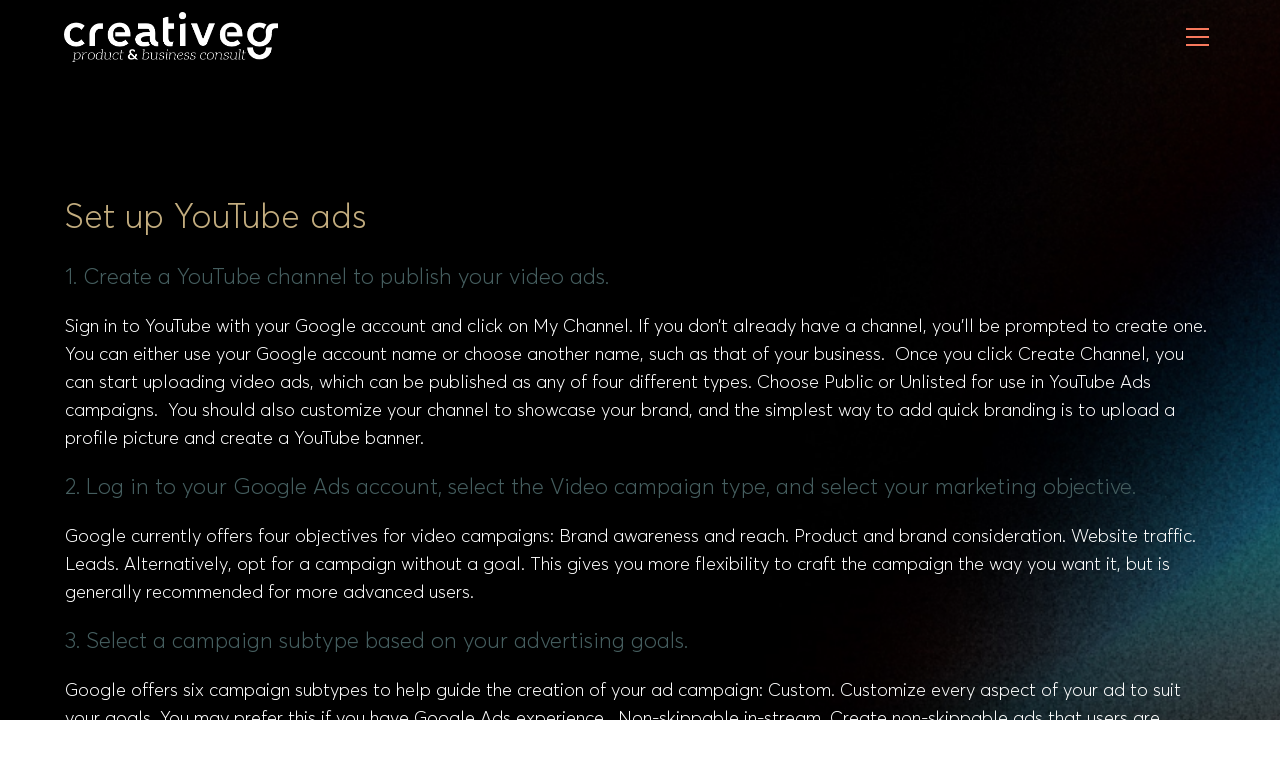

--- FILE ---
content_type: text/html; charset=UTF-8
request_url: https://creativeg.gr/playbooks/set-up-youtube-ads/
body_size: 14305
content:

<!DOCTYPE html>
<html class="html" lang="en-US" prefix="og: https://ogp.me/ns#"itemscope="itemscope" itemtype="https://schema.org/WebPage">
<head>
	<meta charset="UTF-8">
	<link rel="profile" href="http://gmpg.org/xfn/11">

	<link rel="pingback" href="https://creativeg.gr/xmlrpc.php">
<meta name="viewport" content="width=device-width, initial-scale=1">
<!-- Search Engine Optimization by Rank Math PRO - https://rankmath.com/ -->
<title>Set up YouTube ads - creativeG.gr</title>
<meta name="robots" content="follow, index, max-snippet:-1, max-video-preview:-1, max-image-preview:large"/>
<link rel="canonical" href="https://creativeg.gr/playbooks/set-up-youtube-ads/" />
<meta property="og:locale" content="en_US" />
<meta property="og:type" content="article" />
<meta property="og:title" content="Set up YouTube ads - creativeG.gr" />
<meta property="og:url" content="https://creativeg.gr/playbooks/set-up-youtube-ads/" />
<meta property="og:site_name" content="creativeG.gr" />
<meta property="article:publisher" content="https://www.facebook.com/creativeisG" />
<meta property="article:author" content="https://www.facebook.com/basilakis" />
<meta name="twitter:card" content="summary_large_image" />
<meta name="twitter:title" content="Set up YouTube ads - creativeG.gr" />
<!-- /Rank Math WordPress SEO plugin -->

<link rel='dns-prefetch' href='//cdnjs.cloudflare.com' />
<link rel="alternate" type="application/rss+xml" title="creativeG.gr &raquo; Feed" href="https://creativeg.gr/feed/" />
<link rel="alternate" type="application/rss+xml" title="creativeG.gr &raquo; Comments Feed" href="https://creativeg.gr/comments/feed/" />
<link rel="alternate" type="application/rss+xml" title="creativeG.gr &raquo; Set up YouTube ads Comments Feed" href="https://creativeg.gr/playbooks/set-up-youtube-ads/feed/" />
<script type="text/javascript">
window._wpemojiSettings = {"baseUrl":"https:\/\/s.w.org\/images\/core\/emoji\/14.0.0\/72x72\/","ext":".png","svgUrl":"https:\/\/s.w.org\/images\/core\/emoji\/14.0.0\/svg\/","svgExt":".svg","source":{"concatemoji":"https:\/\/creativeg.gr\/wp-includes\/js\/wp-emoji-release.min.js?ver=6.2.8"}};
/*! This file is auto-generated */
!function(e,a,t){var n,r,o,i=a.createElement("canvas"),p=i.getContext&&i.getContext("2d");function s(e,t){p.clearRect(0,0,i.width,i.height),p.fillText(e,0,0);e=i.toDataURL();return p.clearRect(0,0,i.width,i.height),p.fillText(t,0,0),e===i.toDataURL()}function c(e){var t=a.createElement("script");t.src=e,t.defer=t.type="text/javascript",a.getElementsByTagName("head")[0].appendChild(t)}for(o=Array("flag","emoji"),t.supports={everything:!0,everythingExceptFlag:!0},r=0;r<o.length;r++)t.supports[o[r]]=function(e){if(p&&p.fillText)switch(p.textBaseline="top",p.font="600 32px Arial",e){case"flag":return s("\ud83c\udff3\ufe0f\u200d\u26a7\ufe0f","\ud83c\udff3\ufe0f\u200b\u26a7\ufe0f")?!1:!s("\ud83c\uddfa\ud83c\uddf3","\ud83c\uddfa\u200b\ud83c\uddf3")&&!s("\ud83c\udff4\udb40\udc67\udb40\udc62\udb40\udc65\udb40\udc6e\udb40\udc67\udb40\udc7f","\ud83c\udff4\u200b\udb40\udc67\u200b\udb40\udc62\u200b\udb40\udc65\u200b\udb40\udc6e\u200b\udb40\udc67\u200b\udb40\udc7f");case"emoji":return!s("\ud83e\udef1\ud83c\udffb\u200d\ud83e\udef2\ud83c\udfff","\ud83e\udef1\ud83c\udffb\u200b\ud83e\udef2\ud83c\udfff")}return!1}(o[r]),t.supports.everything=t.supports.everything&&t.supports[o[r]],"flag"!==o[r]&&(t.supports.everythingExceptFlag=t.supports.everythingExceptFlag&&t.supports[o[r]]);t.supports.everythingExceptFlag=t.supports.everythingExceptFlag&&!t.supports.flag,t.DOMReady=!1,t.readyCallback=function(){t.DOMReady=!0},t.supports.everything||(n=function(){t.readyCallback()},a.addEventListener?(a.addEventListener("DOMContentLoaded",n,!1),e.addEventListener("load",n,!1)):(e.attachEvent("onload",n),a.attachEvent("onreadystatechange",function(){"complete"===a.readyState&&t.readyCallback()})),(e=t.source||{}).concatemoji?c(e.concatemoji):e.wpemoji&&e.twemoji&&(c(e.twemoji),c(e.wpemoji)))}(window,document,window._wpemojiSettings);
</script>
<style type="text/css">
img.wp-smiley,
img.emoji {
	display: inline !important;
	border: none !important;
	box-shadow: none !important;
	height: 1em !important;
	width: 1em !important;
	margin: 0 0.07em !important;
	vertical-align: -0.1em !important;
	background: none !important;
	padding: 0 !important;
}
</style>
	<link rel='stylesheet' id='elementor-frontend-css' href='https://creativeg.gr/wp-content/plugins/elementor/assets/css/frontend.min.css?ver=3.19.2' type='text/css' media='all' />
<link rel='stylesheet' id='ds-style-css' href='https://creativeg.gr/wp-content/plugins/elementor-addon/widgets/css/ds-style.css?ver=1.0.0' type='text/css' media='all' />
<link rel='stylesheet' id='wp-block-library-css' href='https://creativeg.gr/wp-includes/css/dist/block-library/style.min.css?ver=6.2.8' type='text/css' media='all' />
<style id='wp-block-library-theme-inline-css' type='text/css'>
.wp-block-audio figcaption{color:#555;font-size:13px;text-align:center}.is-dark-theme .wp-block-audio figcaption{color:hsla(0,0%,100%,.65)}.wp-block-audio{margin:0 0 1em}.wp-block-code{border:1px solid #ccc;border-radius:4px;font-family:Menlo,Consolas,monaco,monospace;padding:.8em 1em}.wp-block-embed figcaption{color:#555;font-size:13px;text-align:center}.is-dark-theme .wp-block-embed figcaption{color:hsla(0,0%,100%,.65)}.wp-block-embed{margin:0 0 1em}.blocks-gallery-caption{color:#555;font-size:13px;text-align:center}.is-dark-theme .blocks-gallery-caption{color:hsla(0,0%,100%,.65)}.wp-block-image figcaption{color:#555;font-size:13px;text-align:center}.is-dark-theme .wp-block-image figcaption{color:hsla(0,0%,100%,.65)}.wp-block-image{margin:0 0 1em}.wp-block-pullquote{border-bottom:4px solid;border-top:4px solid;color:currentColor;margin-bottom:1.75em}.wp-block-pullquote cite,.wp-block-pullquote footer,.wp-block-pullquote__citation{color:currentColor;font-size:.8125em;font-style:normal;text-transform:uppercase}.wp-block-quote{border-left:.25em solid;margin:0 0 1.75em;padding-left:1em}.wp-block-quote cite,.wp-block-quote footer{color:currentColor;font-size:.8125em;font-style:normal;position:relative}.wp-block-quote.has-text-align-right{border-left:none;border-right:.25em solid;padding-left:0;padding-right:1em}.wp-block-quote.has-text-align-center{border:none;padding-left:0}.wp-block-quote.is-large,.wp-block-quote.is-style-large,.wp-block-quote.is-style-plain{border:none}.wp-block-search .wp-block-search__label{font-weight:700}.wp-block-search__button{border:1px solid #ccc;padding:.375em .625em}:where(.wp-block-group.has-background){padding:1.25em 2.375em}.wp-block-separator.has-css-opacity{opacity:.4}.wp-block-separator{border:none;border-bottom:2px solid;margin-left:auto;margin-right:auto}.wp-block-separator.has-alpha-channel-opacity{opacity:1}.wp-block-separator:not(.is-style-wide):not(.is-style-dots){width:100px}.wp-block-separator.has-background:not(.is-style-dots){border-bottom:none;height:1px}.wp-block-separator.has-background:not(.is-style-wide):not(.is-style-dots){height:2px}.wp-block-table{margin:0 0 1em}.wp-block-table td,.wp-block-table th{word-break:normal}.wp-block-table figcaption{color:#555;font-size:13px;text-align:center}.is-dark-theme .wp-block-table figcaption{color:hsla(0,0%,100%,.65)}.wp-block-video figcaption{color:#555;font-size:13px;text-align:center}.is-dark-theme .wp-block-video figcaption{color:hsla(0,0%,100%,.65)}.wp-block-video{margin:0 0 1em}.wp-block-template-part.has-background{margin-bottom:0;margin-top:0;padding:1.25em 2.375em}
</style>
<style id='rank-math-toc-block-style-inline-css' type='text/css'>
.wp-block-rank-math-toc-block nav ol{counter-reset:item}.wp-block-rank-math-toc-block nav ol li{display:block}.wp-block-rank-math-toc-block nav ol li:before{content:counters(item, ".") ". ";counter-increment:item}

</style>
<link rel='stylesheet' id='jet-engine-frontend-css' href='https://creativeg.gr/wp-content/plugins/jet-engine/assets/css/frontend.css?ver=3.4.1' type='text/css' media='all' />
<link rel='stylesheet' id='classic-theme-styles-css' href='https://creativeg.gr/wp-includes/css/classic-themes.min.css?ver=6.2.8' type='text/css' media='all' />
<style id='global-styles-inline-css' type='text/css'>
body{--wp--preset--color--black: #000000;--wp--preset--color--cyan-bluish-gray: #abb8c3;--wp--preset--color--white: #ffffff;--wp--preset--color--pale-pink: #f78da7;--wp--preset--color--vivid-red: #cf2e2e;--wp--preset--color--luminous-vivid-orange: #ff6900;--wp--preset--color--luminous-vivid-amber: #fcb900;--wp--preset--color--light-green-cyan: #7bdcb5;--wp--preset--color--vivid-green-cyan: #00d084;--wp--preset--color--pale-cyan-blue: #8ed1fc;--wp--preset--color--vivid-cyan-blue: #0693e3;--wp--preset--color--vivid-purple: #9b51e0;--wp--preset--gradient--vivid-cyan-blue-to-vivid-purple: linear-gradient(135deg,rgba(6,147,227,1) 0%,rgb(155,81,224) 100%);--wp--preset--gradient--light-green-cyan-to-vivid-green-cyan: linear-gradient(135deg,rgb(122,220,180) 0%,rgb(0,208,130) 100%);--wp--preset--gradient--luminous-vivid-amber-to-luminous-vivid-orange: linear-gradient(135deg,rgba(252,185,0,1) 0%,rgba(255,105,0,1) 100%);--wp--preset--gradient--luminous-vivid-orange-to-vivid-red: linear-gradient(135deg,rgba(255,105,0,1) 0%,rgb(207,46,46) 100%);--wp--preset--gradient--very-light-gray-to-cyan-bluish-gray: linear-gradient(135deg,rgb(238,238,238) 0%,rgb(169,184,195) 100%);--wp--preset--gradient--cool-to-warm-spectrum: linear-gradient(135deg,rgb(74,234,220) 0%,rgb(151,120,209) 20%,rgb(207,42,186) 40%,rgb(238,44,130) 60%,rgb(251,105,98) 80%,rgb(254,248,76) 100%);--wp--preset--gradient--blush-light-purple: linear-gradient(135deg,rgb(255,206,236) 0%,rgb(152,150,240) 100%);--wp--preset--gradient--blush-bordeaux: linear-gradient(135deg,rgb(254,205,165) 0%,rgb(254,45,45) 50%,rgb(107,0,62) 100%);--wp--preset--gradient--luminous-dusk: linear-gradient(135deg,rgb(255,203,112) 0%,rgb(199,81,192) 50%,rgb(65,88,208) 100%);--wp--preset--gradient--pale-ocean: linear-gradient(135deg,rgb(255,245,203) 0%,rgb(182,227,212) 50%,rgb(51,167,181) 100%);--wp--preset--gradient--electric-grass: linear-gradient(135deg,rgb(202,248,128) 0%,rgb(113,206,126) 100%);--wp--preset--gradient--midnight: linear-gradient(135deg,rgb(2,3,129) 0%,rgb(40,116,252) 100%);--wp--preset--duotone--dark-grayscale: url('#wp-duotone-dark-grayscale');--wp--preset--duotone--grayscale: url('#wp-duotone-grayscale');--wp--preset--duotone--purple-yellow: url('#wp-duotone-purple-yellow');--wp--preset--duotone--blue-red: url('#wp-duotone-blue-red');--wp--preset--duotone--midnight: url('#wp-duotone-midnight');--wp--preset--duotone--magenta-yellow: url('#wp-duotone-magenta-yellow');--wp--preset--duotone--purple-green: url('#wp-duotone-purple-green');--wp--preset--duotone--blue-orange: url('#wp-duotone-blue-orange');--wp--preset--font-size--small: 13px;--wp--preset--font-size--medium: 20px;--wp--preset--font-size--large: 36px;--wp--preset--font-size--x-large: 42px;--wp--preset--spacing--20: 0.44rem;--wp--preset--spacing--30: 0.67rem;--wp--preset--spacing--40: 1rem;--wp--preset--spacing--50: 1.5rem;--wp--preset--spacing--60: 2.25rem;--wp--preset--spacing--70: 3.38rem;--wp--preset--spacing--80: 5.06rem;--wp--preset--shadow--natural: 6px 6px 9px rgba(0, 0, 0, 0.2);--wp--preset--shadow--deep: 12px 12px 50px rgba(0, 0, 0, 0.4);--wp--preset--shadow--sharp: 6px 6px 0px rgba(0, 0, 0, 0.2);--wp--preset--shadow--outlined: 6px 6px 0px -3px rgba(255, 255, 255, 1), 6px 6px rgba(0, 0, 0, 1);--wp--preset--shadow--crisp: 6px 6px 0px rgba(0, 0, 0, 1);}:where(.is-layout-flex){gap: 0.5em;}body .is-layout-flow > .alignleft{float: left;margin-inline-start: 0;margin-inline-end: 2em;}body .is-layout-flow > .alignright{float: right;margin-inline-start: 2em;margin-inline-end: 0;}body .is-layout-flow > .aligncenter{margin-left: auto !important;margin-right: auto !important;}body .is-layout-constrained > .alignleft{float: left;margin-inline-start: 0;margin-inline-end: 2em;}body .is-layout-constrained > .alignright{float: right;margin-inline-start: 2em;margin-inline-end: 0;}body .is-layout-constrained > .aligncenter{margin-left: auto !important;margin-right: auto !important;}body .is-layout-constrained > :where(:not(.alignleft):not(.alignright):not(.alignfull)){max-width: var(--wp--style--global--content-size);margin-left: auto !important;margin-right: auto !important;}body .is-layout-constrained > .alignwide{max-width: var(--wp--style--global--wide-size);}body .is-layout-flex{display: flex;}body .is-layout-flex{flex-wrap: wrap;align-items: center;}body .is-layout-flex > *{margin: 0;}:where(.wp-block-columns.is-layout-flex){gap: 2em;}.has-black-color{color: var(--wp--preset--color--black) !important;}.has-cyan-bluish-gray-color{color: var(--wp--preset--color--cyan-bluish-gray) !important;}.has-white-color{color: var(--wp--preset--color--white) !important;}.has-pale-pink-color{color: var(--wp--preset--color--pale-pink) !important;}.has-vivid-red-color{color: var(--wp--preset--color--vivid-red) !important;}.has-luminous-vivid-orange-color{color: var(--wp--preset--color--luminous-vivid-orange) !important;}.has-luminous-vivid-amber-color{color: var(--wp--preset--color--luminous-vivid-amber) !important;}.has-light-green-cyan-color{color: var(--wp--preset--color--light-green-cyan) !important;}.has-vivid-green-cyan-color{color: var(--wp--preset--color--vivid-green-cyan) !important;}.has-pale-cyan-blue-color{color: var(--wp--preset--color--pale-cyan-blue) !important;}.has-vivid-cyan-blue-color{color: var(--wp--preset--color--vivid-cyan-blue) !important;}.has-vivid-purple-color{color: var(--wp--preset--color--vivid-purple) !important;}.has-black-background-color{background-color: var(--wp--preset--color--black) !important;}.has-cyan-bluish-gray-background-color{background-color: var(--wp--preset--color--cyan-bluish-gray) !important;}.has-white-background-color{background-color: var(--wp--preset--color--white) !important;}.has-pale-pink-background-color{background-color: var(--wp--preset--color--pale-pink) !important;}.has-vivid-red-background-color{background-color: var(--wp--preset--color--vivid-red) !important;}.has-luminous-vivid-orange-background-color{background-color: var(--wp--preset--color--luminous-vivid-orange) !important;}.has-luminous-vivid-amber-background-color{background-color: var(--wp--preset--color--luminous-vivid-amber) !important;}.has-light-green-cyan-background-color{background-color: var(--wp--preset--color--light-green-cyan) !important;}.has-vivid-green-cyan-background-color{background-color: var(--wp--preset--color--vivid-green-cyan) !important;}.has-pale-cyan-blue-background-color{background-color: var(--wp--preset--color--pale-cyan-blue) !important;}.has-vivid-cyan-blue-background-color{background-color: var(--wp--preset--color--vivid-cyan-blue) !important;}.has-vivid-purple-background-color{background-color: var(--wp--preset--color--vivid-purple) !important;}.has-black-border-color{border-color: var(--wp--preset--color--black) !important;}.has-cyan-bluish-gray-border-color{border-color: var(--wp--preset--color--cyan-bluish-gray) !important;}.has-white-border-color{border-color: var(--wp--preset--color--white) !important;}.has-pale-pink-border-color{border-color: var(--wp--preset--color--pale-pink) !important;}.has-vivid-red-border-color{border-color: var(--wp--preset--color--vivid-red) !important;}.has-luminous-vivid-orange-border-color{border-color: var(--wp--preset--color--luminous-vivid-orange) !important;}.has-luminous-vivid-amber-border-color{border-color: var(--wp--preset--color--luminous-vivid-amber) !important;}.has-light-green-cyan-border-color{border-color: var(--wp--preset--color--light-green-cyan) !important;}.has-vivid-green-cyan-border-color{border-color: var(--wp--preset--color--vivid-green-cyan) !important;}.has-pale-cyan-blue-border-color{border-color: var(--wp--preset--color--pale-cyan-blue) !important;}.has-vivid-cyan-blue-border-color{border-color: var(--wp--preset--color--vivid-cyan-blue) !important;}.has-vivid-purple-border-color{border-color: var(--wp--preset--color--vivid-purple) !important;}.has-vivid-cyan-blue-to-vivid-purple-gradient-background{background: var(--wp--preset--gradient--vivid-cyan-blue-to-vivid-purple) !important;}.has-light-green-cyan-to-vivid-green-cyan-gradient-background{background: var(--wp--preset--gradient--light-green-cyan-to-vivid-green-cyan) !important;}.has-luminous-vivid-amber-to-luminous-vivid-orange-gradient-background{background: var(--wp--preset--gradient--luminous-vivid-amber-to-luminous-vivid-orange) !important;}.has-luminous-vivid-orange-to-vivid-red-gradient-background{background: var(--wp--preset--gradient--luminous-vivid-orange-to-vivid-red) !important;}.has-very-light-gray-to-cyan-bluish-gray-gradient-background{background: var(--wp--preset--gradient--very-light-gray-to-cyan-bluish-gray) !important;}.has-cool-to-warm-spectrum-gradient-background{background: var(--wp--preset--gradient--cool-to-warm-spectrum) !important;}.has-blush-light-purple-gradient-background{background: var(--wp--preset--gradient--blush-light-purple) !important;}.has-blush-bordeaux-gradient-background{background: var(--wp--preset--gradient--blush-bordeaux) !important;}.has-luminous-dusk-gradient-background{background: var(--wp--preset--gradient--luminous-dusk) !important;}.has-pale-ocean-gradient-background{background: var(--wp--preset--gradient--pale-ocean) !important;}.has-electric-grass-gradient-background{background: var(--wp--preset--gradient--electric-grass) !important;}.has-midnight-gradient-background{background: var(--wp--preset--gradient--midnight) !important;}.has-small-font-size{font-size: var(--wp--preset--font-size--small) !important;}.has-medium-font-size{font-size: var(--wp--preset--font-size--medium) !important;}.has-large-font-size{font-size: var(--wp--preset--font-size--large) !important;}.has-x-large-font-size{font-size: var(--wp--preset--font-size--x-large) !important;}
.wp-block-navigation a:where(:not(.wp-element-button)){color: inherit;}
:where(.wp-block-columns.is-layout-flex){gap: 2em;}
.wp-block-pullquote{font-size: 1.5em;line-height: 1.6;}
</style>
<link rel='stylesheet' id='oceanwp-style-css' href='https://creativeg.gr/wp-content/themes/oceanwp/assets/css/style.min.css?ver=2.1' type='text/css' media='all' />
<link rel='stylesheet' id='child-style-css' href='https://creativeg.gr/wp-content/themes/gchild/style.css?ver=1.5' type='text/css' media='all' />
<link rel='stylesheet' id='fonts-style-css' href='https://creativeg.gr/wp-content/themes/gchild/fonts.css?ver=1.5' type='text/css' media='all' />
<link rel='stylesheet' id='elementor-post-19076-css' href='https://creativeg.gr/wp-content/uploads/elementor/css/post-19076.css?ver=1707462330' type='text/css' media='all' />
<link rel='stylesheet' id='font-awesome-css' href='https://creativeg.gr/wp-content/themes/oceanwp/assets/fonts/fontawesome/css/all.min.css?ver=5.15.1' type='text/css' media='all' />
<link rel='stylesheet' id='simple-line-icons-css' href='https://creativeg.gr/wp-content/themes/oceanwp/assets/css/third/simple-line-icons.min.css?ver=2.4.0' type='text/css' media='all' />
<link rel='stylesheet' id='magnific-popup-css' href='https://creativeg.gr/wp-content/themes/oceanwp/assets/css/third/magnific-popup.min.css?ver=1.0.0' type='text/css' media='all' />
<link rel='stylesheet' id='slick-css' href='https://creativeg.gr/wp-content/themes/oceanwp/assets/css/third/slick.min.css?ver=1.6.0' type='text/css' media='all' />
<link rel='stylesheet' id='elementor-lazyload-css' href='https://creativeg.gr/wp-content/plugins/elementor/assets/css/modules/lazyload/frontend.min.css?ver=3.19.2' type='text/css' media='all' />
<link rel='stylesheet' id='jet-elements-css' href='https://creativeg.gr/wp-content/plugins/jet-elements/assets/css/jet-elements.css?ver=2.6.16' type='text/css' media='all' />
<link rel='stylesheet' id='jet-elements-skin-css' href='https://creativeg.gr/wp-content/plugins/jet-elements/assets/css/jet-elements-skin.css?ver=2.6.16' type='text/css' media='all' />
<link rel='stylesheet' id='elementor-icons-css' href='https://creativeg.gr/wp-content/plugins/elementor/assets/lib/eicons/css/elementor-icons.min.css?ver=5.27.0' type='text/css' media='all' />
<link rel='stylesheet' id='swiper-css' href='https://creativeg.gr/wp-content/plugins/elementor/assets/lib/swiper/css/swiper.min.css?ver=5.3.6' type='text/css' media='all' />
<link rel='stylesheet' id='elementor-post-19028-css' href='https://creativeg.gr/wp-content/uploads/elementor/css/post-19028.css?ver=1707468002' type='text/css' media='all' />
<link rel='stylesheet' id='elementor-pro-css' href='https://creativeg.gr/wp-content/plugins/elementor-pro/assets/css/frontend.min.css?ver=3.17.1' type='text/css' media='all' />
<link rel='stylesheet' id='projectify_style-css' href='https://creativeg.gr/wp-content/plugins/projectify/assets/css/style.css?ver=1' type='text/css' media='all' />
<link rel='stylesheet' id='projectify_plugins-css' href='https://creativeg.gr/wp-content/plugins/projectify/assets/css/plugins.css?ver=1' type='text/css' media='all' />
<link rel='stylesheet' id='projectify_fontello-css' href='https://creativeg.gr/wp-content/plugins/projectify/assets/css/fontello.css?ver=1' type='text/css' media='all' />
<link rel='stylesheet' id='jet-blog-css' href='https://creativeg.gr/wp-content/plugins/jet-blog/assets/css/jet-blog.css?ver=2.3.6' type='text/css' media='all' />
<link rel='stylesheet' id='jet-tabs-frontend-css' href='https://creativeg.gr/wp-content/plugins/jet-tabs/assets/css/jet-tabs-frontend.css?ver=2.2.2' type='text/css' media='all' />
<link rel='stylesheet' id='jet-tricks-frontend-css' href='https://creativeg.gr/wp-content/plugins/jet-tricks/assets/css/jet-tricks-frontend.css?ver=1.4.8' type='text/css' media='all' />
<link rel='stylesheet' id='font-awesome-5-all-css' href='https://creativeg.gr/wp-content/plugins/elementor/assets/lib/font-awesome/css/all.min.css?ver=3.19.2' type='text/css' media='all' />
<link rel='stylesheet' id='font-awesome-4-shim-css' href='https://creativeg.gr/wp-content/plugins/elementor/assets/lib/font-awesome/css/v4-shims.min.css?ver=3.19.2' type='text/css' media='all' />
<link rel='stylesheet' id='elementor-global-css' href='https://creativeg.gr/wp-content/uploads/elementor/css/global.css?ver=1707462498' type='text/css' media='all' />
<link rel='stylesheet' id='elementor-post-47470-css' href='https://creativeg.gr/wp-content/uploads/elementor/css/post-47470.css?ver=1707463610' type='text/css' media='all' />
<link rel='stylesheet' id='oe-widgets-style-css' href='https://creativeg.gr/wp-content/plugins/ocean-extra/assets/css/widgets.css?ver=6.2.8' type='text/css' media='all' />
<link rel='stylesheet' id='google-fonts-1-css' href='https://fonts.googleapis.com/css?family=Lato%3A100%2C100italic%2C200%2C200italic%2C300%2C300italic%2C400%2C400italic%2C500%2C500italic%2C600%2C600italic%2C700%2C700italic%2C800%2C800italic%2C900%2C900italic&#038;display=auto&#038;ver=6.2.8' type='text/css' media='all' />
<link rel='stylesheet' id='elementor-icons-shared-0-css' href='https://creativeg.gr/wp-content/plugins/elementor/assets/lib/font-awesome/css/fontawesome.min.css?ver=5.15.3' type='text/css' media='all' />
<link rel='stylesheet' id='elementor-icons-fa-solid-css' href='https://creativeg.gr/wp-content/plugins/elementor/assets/lib/font-awesome/css/solid.min.css?ver=5.15.3' type='text/css' media='all' />
<link rel="preconnect" href="https://fonts.gstatic.com/" crossorigin><script type='text/javascript' src='https://creativeg.gr/wp-includes/js/jquery/jquery.min.js?ver=3.6.4' id='jquery-core-js'></script>
<script type='text/javascript' src='https://creativeg.gr/wp-includes/js/jquery/jquery-migrate.min.js?ver=3.4.0' id='jquery-migrate-js'></script>
<script type='text/javascript' src='https://creativeg.gr/wp-content/plugins/elementor/assets/lib/font-awesome/js/v4-shims.min.js?ver=3.19.2' id='font-awesome-4-shim-js'></script>
<link rel="https://api.w.org/" href="https://creativeg.gr/wp-json/" /><link rel="alternate" type="application/json" href="https://creativeg.gr/wp-json/wp/v2/playbooks/39732" /><link rel="EditURI" type="application/rsd+xml" title="RSD" href="https://creativeg.gr/xmlrpc.php?rsd" />
<link rel="wlwmanifest" type="application/wlwmanifest+xml" href="https://creativeg.gr/wp-includes/wlwmanifest.xml" />
<meta name="generator" content="WordPress 6.2.8" />
<link rel='shortlink' href='https://creativeg.gr/?p=39732' />
<link rel="alternate" type="application/json+oembed" href="https://creativeg.gr/wp-json/oembed/1.0/embed?url=https%3A%2F%2Fcreativeg.gr%2Fplaybooks%2Fset-up-youtube-ads%2F" />
<link rel="alternate" type="text/xml+oembed" href="https://creativeg.gr/wp-json/oembed/1.0/embed?url=https%3A%2F%2Fcreativeg.gr%2Fplaybooks%2Fset-up-youtube-ads%2F&#038;format=xml" />
<meta name="generator" content="Elementor 3.19.2; features: e_optimized_assets_loading, additional_custom_breakpoints, block_editor_assets_optimize, e_image_loading_optimization; settings: css_print_method-external, google_font-enabled, font_display-auto">
<script id="google_gtagjs" src="https://www.googletagmanager.com/gtag/js?id=G-5PMY26DXBR" async="async" type="text/javascript"></script>
<script id="google_gtagjs-inline" type="text/javascript">
window.dataLayer = window.dataLayer || [];function gtag(){dataLayer.push(arguments);}gtag('js', new Date());gtag('config', 'G-5PMY26DXBR', {} );
</script>
		<style type="text/css" id="wp-custom-css">
			.dashboard_menu{position:fixed;z-index:9;height:100%;background:#fff;box-shadow:1px 3px 2px 1px rgba(0,0,0,0.1);padding-top:20px;max-width:300px;width:100% !important;left:0}		</style>
		<!-- OceanWP CSS -->
<style type="text/css">
/* General CSS */a:hover,a.light:hover,.theme-heading .text::before,.theme-heading .text::after,#top-bar-content >a:hover,#top-bar-social li.oceanwp-email a:hover,#site-navigation-wrap .dropdown-menu >li >a:hover,#site-header.medium-header #medium-searchform button:hover,.oceanwp-mobile-menu-icon a:hover,.blog-entry.post .blog-entry-header .entry-title a:hover,.blog-entry.post .blog-entry-readmore a:hover,.blog-entry.thumbnail-entry .blog-entry-category a,ul.meta li a:hover,.dropcap,.single nav.post-navigation .nav-links .title,body .related-post-title a:hover,body #wp-calendar caption,body .contact-info-widget.default i,body .contact-info-widget.big-icons i,body .custom-links-widget .oceanwp-custom-links li a:hover,body .custom-links-widget .oceanwp-custom-links li a:hover:before,body .posts-thumbnails-widget li a:hover,body .social-widget li.oceanwp-email a:hover,.comment-author .comment-meta .comment-reply-link,#respond #cancel-comment-reply-link:hover,#footer-widgets .footer-box a:hover,#footer-bottom a:hover,#footer-bottom #footer-bottom-menu a:hover,.sidr a:hover,.sidr-class-dropdown-toggle:hover,.sidr-class-menu-item-has-children.active >a,.sidr-class-menu-item-has-children.active >a >.sidr-class-dropdown-toggle,input[type=checkbox]:checked:before{color:#c3ad7f}.single nav.post-navigation .nav-links .title .owp-icon use,.blog-entry.post .blog-entry-readmore a:hover .owp-icon use,body .contact-info-widget.default .owp-icon use,body .contact-info-widget.big-icons .owp-icon use{stroke:#c3ad7f}input[type="button"],input[type="reset"],input[type="submit"],button[type="submit"],.button,#site-navigation-wrap .dropdown-menu >li.btn >a >span,.thumbnail:hover i,.post-quote-content,.omw-modal .omw-close-modal,body .contact-info-widget.big-icons li:hover i,body div.wpforms-container-full .wpforms-form input[type=submit],body div.wpforms-container-full .wpforms-form button[type=submit],body div.wpforms-container-full .wpforms-form .wpforms-page-button{background-color:#c3ad7f}.thumbnail:hover .link-post-svg-icon{background-color:#c3ad7f}body .contact-info-widget.big-icons li:hover .owp-icon{background-color:#c3ad7f}.widget-title{border-color:#c3ad7f}blockquote{border-color:#c3ad7f}#searchform-dropdown{border-color:#c3ad7f}.dropdown-menu .sub-menu{border-color:#c3ad7f}.blog-entry.large-entry .blog-entry-readmore a:hover{border-color:#c3ad7f}.oceanwp-newsletter-form-wrap input[type="email"]:focus{border-color:#c3ad7f}.social-widget li.oceanwp-email a:hover{border-color:#c3ad7f}#respond #cancel-comment-reply-link:hover{border-color:#c3ad7f}body .contact-info-widget.big-icons li:hover i{border-color:#c3ad7f}#footer-widgets .oceanwp-newsletter-form-wrap input[type="email"]:focus{border-color:#c3ad7f}blockquote,.wp-block-quote{border-left-color:#c3ad7f}body .contact-info-widget.big-icons li:hover .owp-icon{border-color:#c3ad7f}input[type="button"]:hover,input[type="reset"]:hover,input[type="submit"]:hover,button[type="submit"]:hover,input[type="button"]:focus,input[type="reset"]:focus,input[type="submit"]:focus,button[type="submit"]:focus,.button:hover,#site-navigation-wrap .dropdown-menu >li.btn >a:hover >span,.post-quote-author,.omw-modal .omw-close-modal:hover,body div.wpforms-container-full .wpforms-form input[type=submit]:hover,body div.wpforms-container-full .wpforms-form button[type=submit]:hover,body div.wpforms-container-full .wpforms-form .wpforms-page-button:hover{background-color:#c3ad7f}a{color:#c3ad7f}a .owp-icon use{stroke:#c3ad7f}a:hover{color:#c3ad7f}a:hover .owp-icon use{stroke:#c3ad7f}#main #content-wrap,.separate-layout #main #content-wrap{padding-top:0;padding-bottom:0}/* Header CSS */#site-header.full_screen-header .menu-bar .ham,#site-header.full_screen-header .menu-bar .ham:before,#site-header.full_screen-header .menu-bar .ham:after{background-color:#f8795d}#site-header.full_screen-header #full-screen-menu{background-color:#151923}#site-header.has-header-media .overlay-header-media{background-color:rgba(0,0,0,0.5)}#site-logo #site-logo-inner a img,#site-header.center-header #site-navigation-wrap .middle-site-logo a img{max-width:214px}.effect-one #site-navigation-wrap .dropdown-menu >li >a.menu-link >span:after,.effect-three #site-navigation-wrap .dropdown-menu >li >a.menu-link >span:after,.effect-five #site-navigation-wrap .dropdown-menu >li >a.menu-link >span:before,.effect-five #site-navigation-wrap .dropdown-menu >li >a.menu-link >span:after,.effect-nine #site-navigation-wrap .dropdown-menu >li >a.menu-link >span:before,.effect-nine #site-navigation-wrap .dropdown-menu >li >a.menu-link >span:after{background-color:#ffffff}.effect-four #site-navigation-wrap .dropdown-menu >li >a.menu-link >span:before,.effect-four #site-navigation-wrap .dropdown-menu >li >a.menu-link >span:after,.effect-seven #site-navigation-wrap .dropdown-menu >li >a.menu-link:hover >span:after,.effect-seven #site-navigation-wrap .dropdown-menu >li.sfHover >a.menu-link >span:after{color:#ffffff}.effect-seven #site-navigation-wrap .dropdown-menu >li >a.menu-link:hover >span:after,.effect-seven #site-navigation-wrap .dropdown-menu >li.sfHover >a.menu-link >span:after{text-shadow:10px 0 #ffffff,-10px 0 #ffffff}#site-navigation-wrap .dropdown-menu >li >a,.oceanwp-mobile-menu-icon a,#searchform-header-replace-close{color:#ffffff}#site-navigation-wrap .dropdown-menu >li >a .owp-icon use,.oceanwp-mobile-menu-icon a .owp-icon use,#searchform-header-replace-close .owp-icon use{stroke:#ffffff}#site-navigation-wrap .dropdown-menu >li >a:hover,.oceanwp-mobile-menu-icon a:hover,#searchform-header-replace-close:hover{color:#f8795d}#site-navigation-wrap .dropdown-menu >li >a:hover .owp-icon use,.oceanwp-mobile-menu-icon a:hover .owp-icon use,#searchform-header-replace-close:hover .owp-icon use{stroke:#f8795d}#site-navigation-wrap .dropdown-menu >.current-menu-item >a,#site-navigation-wrap .dropdown-menu >.current-menu-ancestor >a,#site-navigation-wrap .dropdown-menu >.current-menu-item >a:hover,#site-navigation-wrap .dropdown-menu >.current-menu-ancestor >a:hover{color:#f8795d}/* Typography CSS */body{font-size:18px;line-height:1.6}h1,h2,h3,h4,h5,h6,.theme-heading,.widget-title,.oceanwp-widget-recent-posts-title,.comment-reply-title,.entry-title,.sidebar-box .widget-title{color:#c3ad7f}h3{font-size:32px;line-height:0.6}
</style></head>

<body class="playbooks-template-default single single-playbooks postid-39732 wp-custom-logo wp-embed-responsive oceanwp-theme dropdown-mobile has-transparent-header no-header-border default-breakpoint has-sidebar content-right-sidebar e-lazyload elementor-default elementor-template-full-width elementor-kit-19028 elementor-page-47470">
    	
	<div id="outer-wrap" class="site clr">

		
		<div id="wrap" class="clr">

			
				<div id="transparent-header-wrap" class="clr">
	
<header id="site-header" class="full_screen-header is-transparent effect-one clr" data-height="74" itemscope="itemscope" itemtype="https://schema.org/WPHeader" role="banner">

	
		

<div id="site-header-inner" class="clr container">

	
	

<div id="site-logo" class="clr" itemscope itemtype="https://schema.org/Brand" >

	
	<div id="site-logo-inner" class="clr">

		<a href="https://creativeg.gr/" class="custom-logo-link" rel="home"><img width="823" height="192" src="https://creativeg.gr/wp-content/uploads/2020/11/cropped-logo-creative.png" class="custom-logo" alt="creativeG.gr" decoding="async" srcset="https://creativeg.gr/wp-content/uploads/2020/11/cropped-logo-creative.png 823w, https://creativeg.gr/wp-content/uploads/2020/11/cropped-logo-creative-600x140.png 600w, https://creativeg.gr/wp-content/uploads/2020/11/cropped-logo-creative-300x70.png 300w, https://creativeg.gr/wp-content/uploads/2020/11/cropped-logo-creative-768x179.png 768w" sizes="(max-width: 823px) 100vw, 823px" /></a>
	</div><!-- #site-logo-inner -->

	
	
</div><!-- #site-logo -->


	<div id="site-navigation-wrap" class="clr">

		<div class="menu-bar-wrap clr">
			<div class="menu-bar-inner clr">
				<a href="#" class="menu-bar"><span class="ham"></span></a>
			</div>
		</div>

		<div id="full-screen-menu" class="clr">
			<div id="full-screen-menu-inner" class="clr">
				
		
				<div data-elementor-type="wp-post" data-elementor-id="19076" class="elementor elementor-19076" data-elementor-post-type="oceanwp_library">
						<section class="elementor-section elementor-top-section elementor-element elementor-element-9fbefe0 elementor-section-full_width elementor-section-height-default elementor-section-height-default" data-id="9fbefe0" data-element_type="section" data-settings="{&quot;jet_parallax_layout_list&quot;:[]}">
						<div class="elementor-container elementor-column-gap-default">
					<div class="elementor-column elementor-col-100 elementor-top-column elementor-element elementor-element-797f670" data-id="797f670" data-element_type="column">
			<div class="elementor-widget-wrap elementor-element-populated">
						<div class="elementor-element elementor-element-5208e0e elementor-nav-menu__align-center averta-black elementor-nav-menu--dropdown-tablet elementor-nav-menu__text-align-aside elementor-nav-menu--toggle elementor-nav-menu--burger elementor-widget elementor-widget-nav-menu" data-id="5208e0e" data-element_type="widget" data-settings="{&quot;layout&quot;:&quot;horizontal&quot;,&quot;submenu_icon&quot;:{&quot;value&quot;:&quot;&lt;i class=\&quot;fas fa-caret-down\&quot;&gt;&lt;\/i&gt;&quot;,&quot;library&quot;:&quot;fa-solid&quot;},&quot;toggle&quot;:&quot;burger&quot;}" data-widget_type="nav-menu.default">
				<div class="elementor-widget-container">
						<nav class="elementor-nav-menu--main elementor-nav-menu__container elementor-nav-menu--layout-horizontal e--pointer-underline e--animation-fade">
				<ul id="menu-1-5208e0e" class="elementor-nav-menu"><li class="menu-item menu-item-type-custom menu-item-object-custom menu-item-8675"><a href="http://459744-1440198-1-raikfcquaxqncofqfm.stackpathdns.com" class="elementor-item">g:spot</a></li>
<li class="menu-item menu-item-type-post_type menu-item-object-page menu-item-1156"><a href="https://creativeg.gr/blog/" class="elementor-item">ideas</a></li>
<li class="menu-item menu-item-type-post_type menu-item-object-page menu-item-10916"><a href="https://creativeg.gr/basilis-kanonidis/" class="elementor-item">about</a></li>
</ul>			</nav>
					<div class="elementor-menu-toggle" role="button" tabindex="0" aria-label="Menu Toggle" aria-expanded="false">
			<i aria-hidden="true" role="presentation" class="elementor-menu-toggle__icon--open eicon-menu-bar"></i><i aria-hidden="true" role="presentation" class="elementor-menu-toggle__icon--close eicon-close"></i>			<span class="elementor-screen-only">Menu</span>
		</div>
					<nav class="elementor-nav-menu--dropdown elementor-nav-menu__container" aria-hidden="true">
				<ul id="menu-2-5208e0e" class="elementor-nav-menu"><li class="menu-item menu-item-type-custom menu-item-object-custom menu-item-8675"><a href="http://459744-1440198-1-raikfcquaxqncofqfm.stackpathdns.com" class="elementor-item" tabindex="-1">g:spot</a></li>
<li class="menu-item menu-item-type-post_type menu-item-object-page menu-item-1156"><a href="https://creativeg.gr/blog/" class="elementor-item" tabindex="-1">ideas</a></li>
<li class="menu-item menu-item-type-post_type menu-item-object-page menu-item-10916"><a href="https://creativeg.gr/basilis-kanonidis/" class="elementor-item" tabindex="-1">about</a></li>
</ul>			</nav>
				</div>
				</div>
					</div>
		</div>
					</div>
		</section>
				<section class="elementor-section elementor-top-section elementor-element elementor-element-ffaf97a elementor-section-boxed elementor-section-height-default elementor-section-height-default" data-id="ffaf97a" data-element_type="section" data-settings="{&quot;jet_parallax_layout_list&quot;:[]}">
						<div class="elementor-container elementor-column-gap-wider">
					<div class="elementor-column elementor-col-33 elementor-top-column elementor-element elementor-element-66d9232" data-id="66d9232" data-element_type="column" data-settings="{&quot;background_background&quot;:&quot;classic&quot;}" data-e-bg-lazyload=".elementor-element-populated">
			<div class="elementor-widget-wrap elementor-element-populated">
						<div class="elementor-element elementor-element-3260615 averta-bold elementor-widget elementor-widget-heading" data-id="3260615" data-element_type="widget" data-widget_type="heading.default">
				<div class="elementor-widget-container">
			<h2 class="elementor-heading-title elementor-size-default">Product & Growth Consulting</h2>		</div>
				</div>
				<div class="elementor-element elementor-element-87eac3a averta-extra-thin elementor-widget elementor-widget-heading" data-id="87eac3a" data-element_type="widget" data-widget_type="heading.default">
				<div class="elementor-widget-container">
			<h4 class="elementor-heading-title elementor-size-default">Our 6 months growth accelerator including</h4>		</div>
				</div>
					</div>
		</div>
				<div class="elementor-column elementor-col-33 elementor-top-column elementor-element elementor-element-7b5c579" data-id="7b5c579" data-element_type="column" data-settings="{&quot;background_background&quot;:&quot;classic&quot;}" data-e-bg-lazyload=".elementor-element-populated">
			<div class="elementor-widget-wrap elementor-element-populated">
						<div class="elementor-element elementor-element-6e50fb2 averta-extra-thin elementor-widget elementor-widget-heading" data-id="6e50fb2" data-element_type="widget" data-widget_type="heading.default">
				<div class="elementor-widget-container">
			<h2 class="elementor-heading-title elementor-size-default">transformative design &amp; growth<br> for outstanding<br>products &amp; brands</h2>		</div>
				</div>
				<div class="elementor-element elementor-element-682b8ef elementor-widget elementor-widget-text-editor" data-id="682b8ef" data-element_type="widget" data-widget_type="text-editor.default">
				<div class="elementor-widget-container">
							<p>Whether you are a small brand or a big startup, a single entrepreneur or a corporation , we provide a personalized approach to overcome your barriers to growth and product creation. Our <b>Product &amp; Growth Consulting Enrollment</b> service also includes the creation and implementation of advanced tools inside you system, which you will be able to use to drive growth or expand your product. <br /><br /></p>						</div>
				</div>
					</div>
		</div>
				<div class="elementor-column elementor-col-33 elementor-top-column elementor-element elementor-element-51fdc0a" data-id="51fdc0a" data-element_type="column" data-settings="{&quot;background_background&quot;:&quot;classic&quot;}" data-e-bg-lazyload=".elementor-element-populated">
			<div class="elementor-widget-wrap elementor-element-populated">
						<div class="elementor-element elementor-element-98f52d7 elementor-widget elementor-widget-text-editor" data-id="98f52d7" data-element_type="widget" data-widget_type="text-editor.default">
				<div class="elementor-widget-container">
							<p>Whether you are a small brand or a big startup, a single entrepreneur or a corporation , we provide a personalized approach to overcome your barriers to growth and product creation. Our <b>Product &amp; Growth Consulting Enrollment</b> service also includes the creation and implementation of advanced tools inside you system, which you will be able to use to drive growth or expand your product. <br /><br /></p>						</div>
				</div>
					</div>
		</div>
					</div>
		</section>
				</div>
		
		
	
	
				</div>
		</div>

	</div><!-- #site-header-wrap -->

	
	<div class="oceanwp-mobile-menu-icon clr mobile-right">

		
		
		
		<a href="javascript:void(0)" class="mobile-menu"  aria-label="Mobile Menu">
							<i class="fa fa-bars" aria-hidden="true"></i>
								<span class="oceanwp-text">Menu</span>
				<span class="oceanwp-close-text">Close</span>
						</a>

		
		
		
	</div><!-- #oceanwp-mobile-menu-navbar -->


</div><!-- #site-header-inner -->


<div id="mobile-dropdown" class="clr" >

	<nav class="clr" itemscope="itemscope" itemtype="https://schema.org/SiteNavigationElement">

		<ul id="menu-primary-menu" class="menu"><li class="menu-item menu-item-type-custom menu-item-object-custom menu-item-8675"><a href="http://459744-1440198-1-raikfcquaxqncofqfm.stackpathdns.com">g:spot</a></li>
<li class="menu-item menu-item-type-post_type menu-item-object-page menu-item-1156"><a href="https://creativeg.gr/blog/">ideas</a></li>
<li class="menu-item menu-item-type-post_type menu-item-object-page menu-item-10916"><a href="https://creativeg.gr/basilis-kanonidis/">about</a></li>
</ul>
<div id="mobile-menu-search" class="clr">
	<form method="get" action="https://creativeg.gr/" class="mobile-searchform" role="search" aria-label="Search for:">
		<label for="ocean-mobile-search1">
			<input type="search" name="s" autocomplete="off" placeholder="Search" />
			<button type="submit" class="searchform-submit" aria-label="Submit search">
				<i class=" icon-magnifier" aria-hidden="true" role="img"></i>			</button>
					</label>
			</form>
</div><!-- .mobile-menu-search -->

	</nav>

</div>


		
		
</header><!-- #site-header -->

	</div>
	
			
			<main id="main" class="site-main clr" >

				

<header class="page-header">

	
	<div class="container clr page-header-inner">

		
			<h1 class="page-header-title clr" itemprop="headline">Set up YouTube ads</h1>

			
		
		
	</div><!-- .page-header-inner -->

	
	
</header><!-- .page-header -->

		<div data-elementor-type="single-post" data-elementor-id="47470" class="elementor elementor-47470 elementor-location-single post-39732 playbooks type-playbooks status-publish hentry entry" data-elementor-post-type="elementor_library">
					<div class="elementor-section-wrap">
								<section class="elementor-section elementor-top-section elementor-element elementor-element-136cfcd elementor-section-boxed elementor-section-height-default elementor-section-height-default" data-id="136cfcd" data-element_type="section" data-settings="{&quot;jet_parallax_layout_list&quot;:[]}">
						<div class="elementor-container elementor-column-gap-default">
					<div class="elementor-column elementor-col-100 elementor-top-column elementor-element elementor-element-3b16376" data-id="3b16376" data-element_type="column" data-settings="{&quot;background_background&quot;:&quot;classic&quot;}">
			<div class="elementor-widget-wrap elementor-element-populated">
						<div class="elementor-element elementor-element-8533475 elementor-widget elementor-widget-theme-post-title elementor-page-title elementor-widget-heading" data-id="8533475" data-element_type="widget" data-widget_type="theme-post-title.default">
				<div class="elementor-widget-container">
			<h1 class="elementor-heading-title elementor-size-default">Set up YouTube ads</h1>		</div>
				</div>
				<div class="elementor-element elementor-element-ab67529 elementor-widget elementor-widget-jet-listing-dynamic-field" data-id="ab67529" data-element_type="widget" data-widget_type="jet-listing-dynamic-field.default">
				<div class="elementor-widget-container">
			<div class="jet-listing jet-listing-dynamic-field display-inline"><div class="jet-listing-dynamic-field__inline-wrap"><h2 class="jet-listing-dynamic-field__content">1. Create a YouTube channel to publish your video ads.</h2></div></div>		</div>
				</div>
				<div class="elementor-element elementor-element-4fa4db8 elementor-widget elementor-widget-jet-listing-dynamic-field" data-id="4fa4db8" data-element_type="widget" data-widget_type="jet-listing-dynamic-field.default">
				<div class="elementor-widget-container">
			<div class="jet-listing jet-listing-dynamic-field display-inline"><div class="jet-listing-dynamic-field__inline-wrap"><p class="jet-listing-dynamic-field__content">Sign in to YouTube with your Google account and click on My Channel. If you don’t already have a channel, you’ll be prompted to create one. You can either use your Google account name or choose another name, such as that of your business. 
Once you click Create Channel, you can start uploading video ads, which can be published as any of four different types. Choose Public or Unlisted for use in YouTube Ads campaigns. 
You should also customize your channel to showcase your brand, and the simplest way to add quick branding is to upload a profile picture and create a YouTube banner.</p></div></div>		</div>
				</div>
				<div class="elementor-element elementor-element-7646f6e elementor-widget elementor-widget-jet-listing-dynamic-field" data-id="7646f6e" data-element_type="widget" data-widget_type="jet-listing-dynamic-field.default">
				<div class="elementor-widget-container">
			<div class="jet-listing jet-listing-dynamic-field display-inline"><div class="jet-listing-dynamic-field__inline-wrap"><h2 class="jet-listing-dynamic-field__content">2. Log in to your Google Ads account, select the Video campaign type, and select your marketing objective.</h2></div></div>		</div>
				</div>
				<div class="elementor-element elementor-element-3c8a1cd elementor-widget elementor-widget-jet-listing-dynamic-field" data-id="3c8a1cd" data-element_type="widget" data-widget_type="jet-listing-dynamic-field.default">
				<div class="elementor-widget-container">
			<div class="jet-listing jet-listing-dynamic-field display-inline"><div class="jet-listing-dynamic-field__inline-wrap"><p class="jet-listing-dynamic-field__content">Google currently offers four objectives for video campaigns:

Brand awareness and reach.
Product and brand consideration.
Website traffic.
Leads.

Alternatively, opt for a campaign without a goal. This gives you more flexibility to craft the campaign the way you want it, but is generally recommended for more advanced users.</p></div></div>		</div>
				</div>
				<div class="elementor-element elementor-element-d2e1de3 elementor-widget elementor-widget-jet-listing-dynamic-field" data-id="d2e1de3" data-element_type="widget" data-widget_type="jet-listing-dynamic-field.default">
				<div class="elementor-widget-container">
			<div class="jet-listing jet-listing-dynamic-field display-inline"><div class="jet-listing-dynamic-field__inline-wrap"><h2 class="jet-listing-dynamic-field__content">3. Select a campaign subtype based on your advertising goals.</h2></div></div>		</div>
				</div>
				<div class="elementor-element elementor-element-36df182 elementor-widget elementor-widget-jet-listing-dynamic-field" data-id="36df182" data-element_type="widget" data-widget_type="jet-listing-dynamic-field.default">
				<div class="elementor-widget-container">
			<div class="jet-listing jet-listing-dynamic-field display-inline"><div class="jet-listing-dynamic-field__inline-wrap"><p class="jet-listing-dynamic-field__content">Google offers six campaign subtypes to help guide the creation of your ad campaign:

Custom. Customize every aspect of your ad to suit your goals. You may prefer this if you have Google Ads experience. 
Non-skippable in-stream. Create non-skippable ads that users are forced to watch before going to their selected video. 
Outstream. Create mobile-only video ads aimed at reaching your target audience on partner sites. 
Drive conversions. Google Ads guides you through the creation of ads that encourage interactions.
Ad sequence. Select this option if you have a series of ad videos that build upon each other. 
Shopping. Promote your products or services to ready-to-buy viewers.</p></div></div>		</div>
				</div>
				<div class="elementor-element elementor-element-99900c9 elementor-widget elementor-widget-jet-listing-dynamic-field" data-id="99900c9" data-element_type="widget" data-widget_type="jet-listing-dynamic-field.default">
				<div class="elementor-widget-container">
			<div class="jet-listing jet-listing-dynamic-field display-inline"><div class="jet-listing-dynamic-field__inline-wrap"><h2 class="jet-listing-dynamic-field__content">4. Name your campaign, enter your budget, and select your start and end dates.</h2></div></div>		</div>
				</div>
				<div class="elementor-element elementor-element-da18389 elementor-widget elementor-widget-jet-listing-dynamic-field" data-id="da18389" data-element_type="widget" data-widget_type="jet-listing-dynamic-field.default">
				<div class="elementor-widget-container">
			<div class="jet-listing jet-listing-dynamic-field display-inline"><div class="jet-listing-dynamic-field__inline-wrap"><p class="jet-listing-dynamic-field__content"></p></div></div>		</div>
				</div>
				<div class="elementor-element elementor-element-d5fae04 elementor-widget elementor-widget-jet-listing-dynamic-field" data-id="d5fae04" data-element_type="widget" data-widget_type="jet-listing-dynamic-field.default">
				<div class="elementor-widget-container">
			<div class="jet-listing jet-listing-dynamic-field display-inline"><div class="jet-listing-dynamic-field__inline-wrap"><h2 class="jet-listing-dynamic-field__content">5. Choose a bid strategy for your YouTube Ads campaign.</h2></div></div>		</div>
				</div>
				<div class="elementor-element elementor-element-df02a4c elementor-widget elementor-widget-jet-listing-dynamic-field" data-id="df02a4c" data-element_type="widget" data-widget_type="jet-listing-dynamic-field.default">
				<div class="elementor-widget-container">
			<div class="jet-listing jet-listing-dynamic-field display-inline"><div class="jet-listing-dynamic-field__inline-wrap"><p class="jet-listing-dynamic-field__content">Maximum Cost-per-view (CPV). Set the maximum you’re willing to pay each time your ad is viewed. Mostly used for bottom-of-funnel ads and a narrowly defined target audience. 
Target Cost-per-mille (CPM). Set the average amount you’re willing to pay for every thousand times your ad is shown. Generally chosen for awareness-building campaigns.</p></div></div>		</div>
				</div>
				<div class="elementor-element elementor-element-5fa97f8 elementor-widget elementor-widget-jet-listing-dynamic-field" data-id="5fa97f8" data-element_type="widget" data-widget_type="jet-listing-dynamic-field.default">
				<div class="elementor-widget-container">
			<div class="jet-listing jet-listing-dynamic-field display-inline"><div class="jet-listing-dynamic-field__inline-wrap"><h2 class="jet-listing-dynamic-field__content">6. Select the language and location, and refine where your ads will appear.</h2></div></div>		</div>
				</div>
				<div class="elementor-element elementor-element-182db0c elementor-widget elementor-widget-jet-listing-dynamic-field" data-id="182db0c" data-element_type="widget" data-widget_type="jet-listing-dynamic-field.default">
				<div class="elementor-widget-container">
			<div class="jet-listing jet-listing-dynamic-field display-inline"><div class="jet-listing-dynamic-field__inline-wrap"><p class="jet-listing-dynamic-field__content">You can select whether your ads will appear within YouTube search results, in YouTube videos, and/or on a collection of other sites and apps that are part of the Google Display Network.</p></div></div>		</div>
				</div>
				<div class="elementor-element elementor-element-04da5d1 elementor-widget elementor-widget-jet-listing-dynamic-field" data-id="04da5d1" data-element_type="widget" data-widget_type="jet-listing-dynamic-field.default">
				<div class="elementor-widget-container">
			<div class="jet-listing jet-listing-dynamic-field display-inline"><div class="jet-listing-dynamic-field__inline-wrap"><h2 class="jet-listing-dynamic-field__content">7. Choose the inventory of videos for which your ad may appear.</h2></div></div>		</div>
				</div>
				<div class="elementor-element elementor-element-75c4f10 elementor-widget elementor-widget-jet-listing-dynamic-field" data-id="75c4f10" data-element_type="widget" data-widget_type="jet-listing-dynamic-field.default">
				<div class="elementor-widget-container">
			<div class="jet-listing jet-listing-dynamic-field display-inline"><div class="jet-listing-dynamic-field__inline-wrap"><p class="jet-listing-dynamic-field__content">Google recommends selecting the Standard inventory option. Think of it as the PG rating on movies. Expanded inventory will show your ads on videos that have sensitive content. This expands your potential reach but could result in your ad being associated with sensitive content. Limited inventory only shows your ads on content equivalent to a G rating. This selection limits your reach but makes more sense for certain brands.</p></div></div>		</div>
				</div>
				<div class="elementor-element elementor-element-95fbf78 elementor-widget elementor-widget-jet-listing-dynamic-field" data-id="95fbf78" data-element_type="widget" data-widget_type="jet-listing-dynamic-field.default">
				<div class="elementor-widget-container">
			<div class="jet-listing jet-listing-dynamic-field display-inline"><div class="jet-listing-dynamic-field__inline-wrap"><h2 class="jet-listing-dynamic-field__content">8. Select the devices on which your ads will appear, customize frequency capping, and choose an ad schedule.</h2></div></div>		</div>
				</div>
				<div class="elementor-element elementor-element-db05808 elementor-widget elementor-widget-jet-listing-dynamic-field" data-id="db05808" data-element_type="widget" data-widget_type="jet-listing-dynamic-field.default">
				<div class="elementor-widget-container">
			<div class="jet-listing jet-listing-dynamic-field display-inline"><div class="jet-listing-dynamic-field__inline-wrap"><p class="jet-listing-dynamic-field__content"></p></div></div>		</div>
				</div>
				<div class="elementor-element elementor-element-724b451 elementor-widget elementor-widget-jet-listing-dynamic-field" data-id="724b451" data-element_type="widget" data-widget_type="jet-listing-dynamic-field.default">
				<div class="elementor-widget-container">
			<div class="jet-listing jet-listing-dynamic-field display-inline"><div class="jet-listing-dynamic-field__inline-wrap"><h2 class="jet-listing-dynamic-field__content">9. Name your ad group, pick your audience, and select where you want your ads to show up.</h2></div></div>		</div>
				</div>
				<div class="elementor-element elementor-element-0f9c648 elementor-widget elementor-widget-jet-listing-dynamic-field" data-id="0f9c648" data-element_type="widget" data-widget_type="jet-listing-dynamic-field.default">
				<div class="elementor-widget-container">
			<div class="jet-listing jet-listing-dynamic-field display-inline"><div class="jet-listing-dynamic-field__inline-wrap"><p class="jet-listing-dynamic-field__content"></p></div></div>		</div>
				</div>
				<div class="elementor-element elementor-element-9f8ae40 elementor-widget elementor-widget-jet-listing-dynamic-field" data-id="9f8ae40" data-element_type="widget" data-widget_type="jet-listing-dynamic-field.default">
				<div class="elementor-widget-container">
			<div class="jet-listing jet-listing-dynamic-field display-inline"><div class="jet-listing-dynamic-field__inline-wrap"><h2 class="jet-listing-dynamic-field__content">10. Select your bid amount and paste in the YouTube URL for your video ad.</h2></div></div>		</div>
				</div>
				<div class="elementor-element elementor-element-4cb32fb elementor-widget elementor-widget-jet-listing-dynamic-field" data-id="4cb32fb" data-element_type="widget" data-widget_type="jet-listing-dynamic-field.default">
				<div class="elementor-widget-container">
			<div class="jet-listing jet-listing-dynamic-field display-inline"><div class="jet-listing-dynamic-field__inline-wrap"><p class="jet-listing-dynamic-field__content"></p></div></div>		</div>
				</div>
					</div>
		</div>
					</div>
		</section>
							</div>
				</div>
		
	</main><!-- #main -->

	
	
	
		
	
	
</div><!-- #wrap -->


</div><!-- #outer-wrap -->



<a id="scroll-top" class="scroll-top-right" href="#"><i class=" fa fa-angle-up" aria-hidden="true" role="img"></i></a>



<script>
  window._perfWeb_ = {
    key: 'e748093c-bb45-4508-8ffd-649ae846ab4f',
  };
  !function (e, t, r, n, s, u, a, o, d, i, c) {
      (a = t.createElement("script")).async = 1, a.src = "https://www.bytesmatter.io/dashboard/beacon.min.js",
        t.getElementsByTagName("script")[0].parentNode.insertBefore(a, null), r.errors = r.errors || [], e.addEventListener &&
        (e.addEventListener("error", function (e) { r.errors.push(e) }), e.addEventListener("unhandledrejection", function (e) {
          r.errors.push(e.reason)
        })), o = r.async = [], c = function (e) {
          o.push({url: e.currentTarget.responseURL,status: e.currentTarget.status || -2})
        }, d = e.XMLHttpRequest, e.XMLHttpRequest = function (e) {
          var t = new d;return t.addEventListener("loadend", e => { c(e) }), t.addEventListener("error", e => { c(e) }), t
        }, i = e.fetch,
        e.fetch = function () {
          return i.apply(this, arguments).then(function (e) {
            return o.push({url: e.url,status: e.status || -2}), e
          })
        }
    }(window, document, window._perfWeb_);
</script>
<script type='text/javascript'>
/* <![CDATA[ */
var hasJetBlogPlaylist = 0;
/* ]]> */
</script>
			<script type='text/javascript'>
				const lazyloadRunObserver = () => {
					const dataAttribute = 'data-e-bg-lazyload';
					const lazyloadBackgrounds = document.querySelectorAll( `[${ dataAttribute }]:not(.lazyloaded)` );
					const lazyloadBackgroundObserver = new IntersectionObserver( ( entries ) => {
					entries.forEach( ( entry ) => {
						if ( entry.isIntersecting ) {
							let lazyloadBackground = entry.target;
							const lazyloadSelector = lazyloadBackground.getAttribute( dataAttribute );
							if ( lazyloadSelector ) {
								lazyloadBackground = entry.target.querySelector( lazyloadSelector );
							}
							if( lazyloadBackground ) {
								lazyloadBackground.classList.add( 'lazyloaded' );
							}
							lazyloadBackgroundObserver.unobserve( entry.target );
						}
					});
					}, { rootMargin: '100px 0px 100px 0px' } );
					lazyloadBackgrounds.forEach( ( lazyloadBackground ) => {
						lazyloadBackgroundObserver.observe( lazyloadBackground );
					} );
				};
				const events = [
					'DOMContentLoaded',
					'elementor/lazyload/observe',
				];
				events.forEach( ( event ) => {
					document.addEventListener( event, lazyloadRunObserver );
				} );
			</script>
			<script type='text/javascript' src='//cdnjs.cloudflare.com/ajax/libs/ScrollMagic/2.0.7/ScrollMagic.min.js?ver=1.0.0' id='scrollmagic-js'></script>
<script type='text/javascript' src='https://creativeg.gr/wp-content/plugins/elementor-addon/widgets/js/custom-script.js?ver=1.2' id='custom-script-js'></script>
<script type='text/javascript' src='https://creativeg.gr/wp-content/themes/gchild/js/plugins.js?ver%5B0%5D=oceanwp-style' id='theme-plugins-js'></script>
<script type='text/javascript' src='https://creativeg.gr/wp-content/themes/gchild/js/custom.js?ver%5B0%5D=oceanwp-style' id='customjs-js'></script>
<script type='text/javascript' src='https://creativeg.gr/wp-includes/js/imagesloaded.min.js?ver=4.1.4' id='imagesloaded-js'></script>
<script type='text/javascript' src='https://creativeg.gr/wp-content/themes/oceanwp/assets/js/third/magnific-popup.min.js?ver=2.1' id='magnific-popup-js'></script>
<script type='text/javascript' src='https://creativeg.gr/wp-content/themes/oceanwp/assets/js/third/lightbox.min.js?ver=2.1' id='oceanwp-lightbox-js'></script>
<script type='text/javascript' id='oceanwp-main-js-extra'>
/* <![CDATA[ */
var oceanwpLocalize = {"isRTL":"","menuSearchStyle":"disabled","sidrSource":null,"sidrDisplace":"1","sidrSide":"left","sidrDropdownTarget":"link","verticalHeaderTarget":"link","customSelects":".woocommerce-ordering .orderby, #dropdown_product_cat, .widget_categories select, .widget_archive select, .single-product .variations_form .variations select","ajax_url":"https:\/\/creativeg.gr\/wp-admin\/admin-ajax.php","oe_mc_wpnonce":"1af8752530"};
/* ]]> */
</script>
<script type='text/javascript' src='https://creativeg.gr/wp-content/themes/oceanwp/assets/js/main.min.js?ver=2.1' id='oceanwp-main-js'></script>
<script type='text/javascript' id='oceanwp-main-js-after'>
function myFunction() {
document.getElementById("myvideo").controls = false;
}

var $ = jQuery;

$(document).ready(function() {
    $('.creative-portfolio').slick({
        infinite: true,
        slidesToShow: 1,
        slidesToScroll: 1,
        arrows: false,
dots: false,
    });
});


  jQuery(document).ready(function(){

    jQuery(".elementor-tab-title").hover(function(){
        jQuery(this).toggleClass("active");  //Toggle the active class to the area is hovered
    });
  
  }); 

        var first_background_image = $('#portifolio-1').attr('data-background-style');
        $('.portfolio-bg').attr('style', 'background-image:url("' + first_background_image + '");opacity:1');

        jQuery(document).ready(function($) {
            'use strict'
            $('.portfolio-item').hover(function() {
                $('.portfolio-bg').attr('style', 'background-image:none');
                var background_image = $(this).attr('data-background-style');
                $('.portfolio-bg').attr('style', 'background-image:url("' + background_image + '");opacity:1');
            })


        });
</script>
<script type='text/javascript' id='flickr-widget-script-js-extra'>
/* <![CDATA[ */
var flickrWidgetParams = {"widgets":[]};
/* ]]> */
</script>
<script type='text/javascript' src='https://creativeg.gr/wp-content/plugins/ocean-extra/includes/widgets/js/flickr.min.js?ver=6.2.8' id='flickr-widget-script-js'></script>
<!--[if lt IE 9]>
<script type='text/javascript' src='https://creativeg.gr/wp-content/themes/oceanwp/assets/js/third/html5.min.js?ver=2.1' id='html5shiv-js'></script>
<![endif]-->
<script type='text/javascript' src='https://creativeg.gr/wp-content/plugins/elementor-pro/assets/lib/smartmenus/jquery.smartmenus.min.js?ver=1.0.1' id='smartmenus-js'></script>
<script type='text/javascript' src='https://creativeg.gr/wp-content/plugins/jet-engine/assets/lib/jet-plugins/jet-plugins.js?ver=1.1.0' id='jet-plugins-js'></script>
<script type='text/javascript' id='jet-engine-frontend-js-extra'>
/* <![CDATA[ */
var JetEngineSettings = {"ajaxurl":"https:\/\/creativeg.gr\/wp-admin\/admin-ajax.php","ajaxlisting":"https:\/\/creativeg.gr\/playbooks\/set-up-youtube-ads\/?nocache=1769690414","restNonce":"c24e7cf0fd","hoverActionTimeout":"400"};
/* ]]> */
</script>
<script type='text/javascript' src='https://creativeg.gr/wp-content/plugins/jet-engine/assets/js/frontend.js?ver=3.4.1' id='jet-engine-frontend-js'></script>
<script type='text/javascript' src='https://creativeg.gr/wp-content/plugins/elementor-pro/assets/js/webpack-pro.runtime.min.js?ver=3.17.1' id='elementor-pro-webpack-runtime-js'></script>
<script type='text/javascript' src='https://creativeg.gr/wp-content/plugins/elementor/assets/js/webpack.runtime.min.js?ver=3.19.2' id='elementor-webpack-runtime-js'></script>
<script type='text/javascript' src='https://creativeg.gr/wp-content/plugins/elementor/assets/js/frontend-modules.min.js?ver=3.19.2' id='elementor-frontend-modules-js'></script>
<script type='text/javascript' src='https://creativeg.gr/wp-includes/js/dist/vendor/wp-polyfill-inert.min.js?ver=3.1.2' id='wp-polyfill-inert-js'></script>
<script type='text/javascript' src='https://creativeg.gr/wp-includes/js/dist/vendor/regenerator-runtime.min.js?ver=0.13.11' id='regenerator-runtime-js'></script>
<script type='text/javascript' src='https://creativeg.gr/wp-includes/js/dist/vendor/wp-polyfill.min.js?ver=3.15.0' id='wp-polyfill-js'></script>
<script type='text/javascript' src='https://creativeg.gr/wp-includes/js/dist/hooks.min.js?ver=4169d3cf8e8d95a3d6d5' id='wp-hooks-js'></script>
<script type='text/javascript' src='https://creativeg.gr/wp-includes/js/dist/i18n.min.js?ver=9e794f35a71bb98672ae' id='wp-i18n-js'></script>
<script type='text/javascript' id='wp-i18n-js-after'>
wp.i18n.setLocaleData( { 'text direction\u0004ltr': [ 'ltr' ] } );
</script>
<script type='text/javascript' id='elementor-pro-frontend-js-before'>
var ElementorProFrontendConfig = {"ajaxurl":"https:\/\/creativeg.gr\/wp-admin\/admin-ajax.php","nonce":"8b1ef4054c","urls":{"assets":"https:\/\/creativeg.gr\/wp-content\/plugins\/elementor-pro\/assets\/","rest":"https:\/\/creativeg.gr\/wp-json\/"},"shareButtonsNetworks":{"facebook":{"title":"Facebook","has_counter":true},"twitter":{"title":"Twitter"},"linkedin":{"title":"LinkedIn","has_counter":true},"pinterest":{"title":"Pinterest","has_counter":true},"reddit":{"title":"Reddit","has_counter":true},"vk":{"title":"VK","has_counter":true},"odnoklassniki":{"title":"OK","has_counter":true},"tumblr":{"title":"Tumblr"},"digg":{"title":"Digg"},"skype":{"title":"Skype"},"stumbleupon":{"title":"StumbleUpon","has_counter":true},"mix":{"title":"Mix"},"telegram":{"title":"Telegram"},"pocket":{"title":"Pocket","has_counter":true},"xing":{"title":"XING","has_counter":true},"whatsapp":{"title":"WhatsApp"},"email":{"title":"Email"},"print":{"title":"Print"}},
"facebook_sdk":{"lang":"en_US","app_id":""},"lottie":{"defaultAnimationUrl":"https:\/\/creativeg.gr\/wp-content\/plugins\/elementor-pro\/modules\/lottie\/assets\/animations\/default.json"}};
</script>
<script type='text/javascript' src='https://creativeg.gr/wp-content/plugins/elementor-pro/assets/js/frontend.min.js?ver=3.17.1' id='elementor-pro-frontend-js'></script>
<script type='text/javascript' src='https://creativeg.gr/wp-content/plugins/elementor/assets/lib/waypoints/waypoints.min.js?ver=4.0.2' id='elementor-waypoints-js'></script>
<script type='text/javascript' src='https://creativeg.gr/wp-includes/js/jquery/ui/core.min.js?ver=1.13.2' id='jquery-ui-core-js'></script>
<script type='text/javascript' id='elementor-frontend-js-before'>
var elementorFrontendConfig = {"environmentMode":{"edit":false,"wpPreview":false,"isScriptDebug":false},"i18n":{"shareOnFacebook":"Share on Facebook","shareOnTwitter":"Share on Twitter","pinIt":"Pin it","download":"Download","downloadImage":"Download image","fullscreen":"Fullscreen","zoom":"Zoom","share":"Share","playVideo":"Play Video","previous":"Previous","next":"Next","close":"Close","a11yCarouselWrapperAriaLabel":"Carousel | Horizontal scrolling: Arrow Left & Right","a11yCarouselPrevSlideMessage":"Previous slide","a11yCarouselNextSlideMessage":"Next slide","a11yCarouselFirstSlideMessage":"This is the first slide","a11yCarouselLastSlideMessage":"This is the last slide","a11yCarouselPaginationBulletMessage":"Go to slide"},"is_rtl":false,"breakpoints":{"xs":0,"sm":480,"md":768,"lg":1025,"xl":1440,"xxl":1600},"responsive":{"breakpoints":{"mobile":{"label":"Mobile Portrait","value":767,"default_value":767,"direction":"max","is_enabled":true},"mobile_extra":{"label":"Mobile Landscape","value":880,"default_value":880,"direction":"max","is_enabled":false},"tablet":{"label":"Tablet Portrait","value":1024,"default_value":1024,"direction":"max","is_enabled":true},"tablet_extra":{"label":"Tablet Landscape","value":1200,"default_value":1200,"direction":"max","is_enabled":false},"laptop":{"label":"Laptop","value":1366,"default_value":1366,"direction":"max","is_enabled":false},"widescreen":{"label":"Widescreen","value":2400,"default_value":2400,"direction":"min","is_enabled":false}}},
"version":"3.19.2","is_static":false,"experimentalFeatures":{"e_optimized_assets_loading":true,"additional_custom_breakpoints":true,"container":true,"container_grid":true,"theme_builder_v2":true,"editor_v2":true,"block_editor_assets_optimize":true,"ai-layout":true,"landing-pages":true,"nested-elements":true,"e_lazyload":true,"e_image_loading_optimization":true,"e_global_styleguide":true,"page-transitions":true,"notes":true,"form-submissions":true,"e_scroll_snap":true,"mega-menu":true},"urls":{"assets":"https:\/\/creativeg.gr\/wp-content\/plugins\/elementor\/assets\/"},"swiperClass":"swiper-container","settings":{"page":[],"editorPreferences":[]},"kit":{"global_image_lightbox":"yes","active_breakpoints":["viewport_mobile","viewport_tablet"],"lightbox_enable_counter":"yes","lightbox_enable_fullscreen":"yes","lightbox_enable_zoom":"yes","lightbox_enable_share":"yes","lightbox_title_src":"title","lightbox_description_src":"description"},"post":{"id":39732,"title":"Set%20up%20YouTube%20ads%20-%20creativeG.gr","excerpt":"","featuredImage":false}};
</script>
<script type='text/javascript' src='https://creativeg.gr/wp-content/plugins/elementor/assets/js/frontend.min.js?ver=3.19.2' id='elementor-frontend-js'></script>
<script type='text/javascript' src='https://creativeg.gr/wp-content/plugins/elementor-pro/assets/js/elements-handlers.min.js?ver=3.17.1' id='pro-elements-handlers-js'></script>
<script type='text/javascript' id='jet-elements-js-extra'>
/* <![CDATA[ */
var jetElements = {"ajaxUrl":"https:\/\/creativeg.gr\/wp-admin\/admin-ajax.php","isMobile":"false","templateApiUrl":"https:\/\/creativeg.gr\/wp-json\/jet-elements-api\/v1\/elementor-template","devMode":"false","messages":{"invalidMail":"Please specify a valid e-mail"}};
/* ]]> */
</script>
<script type='text/javascript' src='https://creativeg.gr/wp-content/plugins/jet-elements/assets/js/jet-elements.min.js?ver=2.6.16' id='jet-elements-js'></script>
<script type='text/javascript' id='jet-tabs-frontend-js-extra'>
/* <![CDATA[ */
var JetTabsSettings = {"ajaxurl":"https:\/\/creativeg.gr\/wp-admin\/admin-ajax.php","isMobile":"false","templateApiUrl":"https:\/\/creativeg.gr\/wp-json\/jet-tabs-api\/v1\/elementor-template","devMode":"false"};
/* ]]> */
</script>
<script type='text/javascript' src='https://creativeg.gr/wp-content/plugins/jet-tabs/assets/js/jet-tabs-frontend.min.js?ver=2.2.2' id='jet-tabs-frontend-js'></script>
<script type='text/javascript' src='https://creativeg.gr/wp-content/plugins/jet-tricks/assets/js/lib/tippy/popperjs.js?ver=2.5.2' id='jet-tricks-popperjs-js'></script>
<script type='text/javascript' src='https://creativeg.gr/wp-content/plugins/jet-tricks/assets/js/lib/tippy/tippy-bundle.js?ver=6.3.1' id='jet-tricks-tippy-bundle-js'></script>
<script type='text/javascript' id='jet-tricks-frontend-js-extra'>
/* <![CDATA[ */
var JetTricksSettings = {"elements_data":{"sections":{"9fbefe0":{"view_more":false,"particles":"false","particles_json":""},"ffaf97a":{"view_more":false,"particles":"false","particles_json":""},"136cfcd":{"view_more":false,"particles":"false","particles_json":""}},"columns":[],"widgets":{"5208e0e":[],"3260615":[],"87eac3a":[],"6e50fb2":[],"682b8ef":[],"98f52d7":[],"8533475":[],"47bac59":[],"ab67529":[],"4fa4db8":[],"7646f6e":[],"3c8a1cd":[],"d2e1de3":[],"36df182":[],"99900c9":[],"da18389":[],"d5fae04":[],"df02a4c":[],"5fa97f8":[],"182db0c":[],"04da5d1":[],"75c4f10":[],"95fbf78":[],"db05808":[],"724b451":[],"0f9c648":[],"9f8ae40":[],"4cb32fb":[]}}};
/* ]]> */
</script>
<script type='text/javascript' src='https://creativeg.gr/wp-content/plugins/jet-tricks/assets/js/jet-tricks-frontend.js?ver=1.4.8' id='jet-tricks-frontend-js'></script>
<script type='text/javascript' src='https://creativeg.gr/wp-content/plugins/projectify/assets/js/plugins.js?ver=1' id='projectify_plugins-js'></script>
<script type='text/javascript' src='https://creativeg.gr/wp-content/plugins/projectify/assets/js/inito.js?ver=1' id='projectify_inito-js'></script>
<script type='text/javascript' id='projectify_ajax-js-extra'>
/* <![CDATA[ */
var fn_ajax_object = {"fn_ajax_url":"https:\/\/creativeg.gr\/wp-admin\/admin-ajax.php"};
/* ]]> */
</script>
<script type='text/javascript' src='https://creativeg.gr/wp-content/plugins/projectify/assets/js/ajax.js?ver=1' id='projectify_ajax-js'></script>
<script type='text/javascript' id='jet-blog-js-extra'>
/* <![CDATA[ */
var JetBlogSettings = {"ajaxurl":"https:\/\/creativeg.gr\/playbooks\/set-up-youtube-ads\/?nocache=1769690414&jet_blog_ajax=1"};
/* ]]> */
</script>
<script type='text/javascript' src='https://creativeg.gr/wp-content/plugins/jet-blog/assets/js/jet-blog.min.js?ver=2.3.6' id='jet-blog-js'></script>
</body>
</html>


--- FILE ---
content_type: text/css
request_url: https://creativeg.gr/wp-content/plugins/elementor-addon/widgets/css/ds-style.css?ver=1.0.0
body_size: 687
content:
/*STICKY SLIDER*/

.sticky-slider {
  position: relative;
  height: 300vh;
  overflow: visible;
}

@media (max-width: 576px) {
  .sticky-slider {
    height: initial;
  }
}

.triggers-row {
  position: absolute;
  left: 0%;
  top: 0%;
  right: auto;
  bottom: 0%;
  display: -webkit-box;
  display: -webkit-flex;
  display: -ms-flexbox;
  display: flex;
  -webkit-box-orient: vertical;
  -webkit-box-direction: normal;
  -webkit-flex-direction: column;
  -ms-flex-direction: column;
  flex-direction: column;
  -webkit-box-pack: start;
  -webkit-justify-content: flex-start;
  -ms-flex-pack: start;
  justify-content: flex-start;
  -webkit-box-align: start;
  -webkit-align-items: flex-start;
  -ms-flex-align: start;
  align-items: flex-start;
}

.trigger {
  -webkit-box-flex: 1;
  -webkit-flex: 1;
  -ms-flex: 1;
  flex: 1;
}

.sticky-block {
  position: sticky;
  position: -webkit-sticky;
  top: 0;
  overflow: hidden;
  height: 100vh;
  display: grid;
  grid-auto-flow: column;
  grid-auto-columns: 1fr;
}

@media (max-width: 576px) {
  .sticky-block {
    height: initial;
  }
}

.sticky-slider .sticky-block .sticky-slider-left {
  position: relative;
}

@media (max-width: 576px) {
  .sticky-slider .sticky-block .sticky-slider-left {
    display: none;
  }
}

.sticky-slider .sticky-block .sticky-slider-left .image-box {
  position: absolute;
  display: grid;
  height: 100vh;
  justify-items: center;
  align-items: center;
}

.sticky-slider .sticky-block .sticky-slider-left .image-box img {
  opacity: 0;
  /* transition: all 0.3s ease; */
}

.sticky-slider .sticky-block .sticky-slider-right {
  padding: 0 50px;
  align-items: center;
  vertical-align: middle;
  display: grid;
}

@media (max-width: 576px) {
  .sticky-slider .sticky-block .sticky-slider-right {
    padding: 50px 20px;
    background: #f5f5f5;
  }
}

.sticky-slider .sticky-block .sticky-slider-right .title-box h2 {
  margin-bottom: 30px;
}

@media (max-width: 576px) {
  .sticky-slider .sticky-block .sticky-slider-right .title-box h2 {
    font-size: 35px;
    line-height: 40px;
  }
}

.steps-block {
  margin-top: 64px;
  margin-bottom: -40px;
}

.step-box .step {
  display: flex;
}

.step-box .step .step-text-col h4 {
  font-size: 22px;
  font-weight: 600;
  line-height: 26px;
  color: #1a1a1a;
  margin-bottom: 8px;
}

@media (max-width: 576px) {
  .step-box .step .step-text-col h4 {
    font-size: 15px;
    line-height: 18px;
  }
}

.step-box .step .step-text-col p {
  font-size: 20px;
  font-weight: 400;
  line-height: 26px;
  color: #1a1a1a;
  margin-bottom: 40px;
}

@media (max-width: 576px) {
  .step-box .step .step-text-col p {
    font-size: 15px;
    line-height: 18px;
  }
}

.step-num-col {
  display: -webkit-box;
  display: -webkit-flex;
  display: -ms-flexbox;
  display: flex;
  width: 22px;
  margin-right: 34px;
  -webkit-box-orient: vertical;
  -webkit-box-direction: normal;
  -webkit-flex-direction: column;
  -ms-flex-direction: column;
  flex-direction: column;
  -webkit-box-align: center;
  -webkit-align-items: center;
  -ms-flex-align: center;
  align-items: center;
  -webkit-align-self: stretch;
  -ms-flex-item-align: stretch;
  align-self: stretch;
  -webkit-box-flex: 0;
  -webkit-flex: 0 0 auto;
  -ms-flex: 0 0 auto;
  flex: 0 0 auto;
}

@media (max-width: 576px) {
  .step-num-col {
    width: 16px;
    margin-right: 20px;
  }
}

.step-text-col {
  -webkit-box-flex: 1;
  -webkit-flex: 1;
  -ms-flex: 1;
  flex: 1;
}

.step-line {
  width: 1px;
  height: 100%;
  margin-bottom: 6px;
  -webkit-box-flex: 0;
  -webkit-flex: 0 auto;
  -ms-flex: 0 auto;
  flex: 0 auto;
  background-color: #9e9e9e;
}

.step:last-child .step-num-col .step-line {
  display: none;
}

.step:last-child .step-text-col p {
  margin-bottom: 0;
}

.step-line.white {
  background-color: #fff;
}

.step-num {
  margin-bottom: 6px;
  font-size: 20px;
  line-height: 26px;
  font-weight: 600;
}

.active {
  opacity: 1 !important;
  transition: all 0.3s ease;
}

.text-active {
  color: #ff6f43;
  transition: all 0.3s ease;
}


--- FILE ---
content_type: text/javascript
request_url: https://creativeg.gr/wp-content/plugins/projectify/assets/js/inito.js?ver=1
body_size: 3335
content:

(function($, fnFrontend){
	"use strict";
	
	
	
	var Projectify = {
		
		init: function() {

			var widgets = {
				'projectify-all-widgets.default' : Projectify.projectify_all_functions,
			};

			$.each( widgets, function( widget, callback ) {
				fnFrontend.hooks.addAction( 'frontend/element_ready/' + widget, callback );
			});
		},
		
		projectify_all_functions: function(){
			Projectify.carouselFullAll();
			Projectify.allDataBgImg();
			Projectify.extendableButtonHover();
			Projectify.carouselFullBetaItemOnHover();
			Projectify.carouselFullInteractive();
			Projectify.carouselSquareAllVersion();
			Projectify.miniTriggerTopOffset();
			Projectify.carouselCircleAllFunctions();
			Projectify.carouselWithContentAllFunctions();
			Projectify.listAllFunctions();
			Projectify.listJustifiedFunction();
			Projectify.sliderAlphaFunction();
			Projectify.sliderBetaFunction();
			Projectify.sliderGammaFunction();
			Projectify.sliderDeltaFunction();
			Projectify.sliderEpsilonFunction();
			Projectify.sliderZetaFunction();
			Projectify.projectify_fn_lightbox();
		},
		carouselFullAll: function(){
			var carousel	= $('.full_carousel_version .owl-carousel');
			carousel.each(function(){
				var el = $(this);
				var autoPlaySwitch 	= el.parent().data('autoplay-switch');
				var autoPlayTime;
				if(autoPlaySwitch === 'enabled'){
					autoPlaySwitch 	= true;
					autoPlayTime 	= el.parent().data('autoplay-time');
				}else{
					autoPlaySwitch 	= false;
					autoPlayTime 	= 3000;
				}
				var loopBoolean;
				var parentOfEl = el.parent();
				if(parentOfEl.hasClass('projectify_carousel_full_interactive')){
					loopBoolean = false;
				}else{
					loopBoolean = true;
				}
				var col = parentOfEl.data('columns-number');
				var extraMax, max, extraMedium, medium, small;
				if(col!==5 && col!==4 && col!==3 && col!==2){
					col = 4;
				}
				switch(col){
					case 5: extraMax=5;max=4; extraMedium=3;medium=2;small=1;
						break;
					case 4: extraMax=4;max=4; extraMedium=3;medium=2;small=1;
						break;
					case 3: extraMax=3;max=3; extraMedium=3;medium=2;small=1;
						break;
					case 2: extraMax=2;max=2; extraMedium=2;medium=2;small=1;
				}
				el.owlCarousel({
					margin:0,
					loop:loopBoolean,
					autoWidth:false,
					items: extraMax,
					dots: false,
					nav: false,
					autoplay: autoPlaySwitch,
					autoplayTimeout: autoPlayTime,
					slideBy:1,
					responsiveClass:true,
					responsive:{
						0:{items:small},
						768:{items:medium},
						1041:{items:extraMedium},
						1350:{items:max},
						1400:{items:extraMax},
					}
				});
				
				/************* PREVIOUS NEXT BUTTONS ***************/
				var prev = el.parent().find('.owl_control .fn_prev');
				var next = el.parent().find('.owl_control .fn_next');
				prev.on('click',function(){
					el.trigger('prev.owl');
					return false;
				});
				next.on('click',function(){
					el.trigger('next.owl');
					return false;
				});
				/****************************************************/
			});
		},
		
		allDataBgImg: function(){
			
			var div = $('*[data-bg-img]');
			
			div.each(function(){
				var element = $(this);
				var attrBg	= element.attr('data-bg-img');
				var bgImg	= element.data('bg-img');
				if(typeof(attrBg) !== 'undefined'){
					element.css({backgroundImage:'url('+bgImg+')'});
				}
			});
		},
		
		
		extendableButtonHover: function(){
			var button = $('div[data-link-types="extendable"] a.simple_read_more');
			button.each(function(){
				var btn 	= $(this);
				var span 	= btn.find('span');
				var spanW 	= span.width();
				var spanH 	= span.height();
				btn.on('mouseenter', function(){
					span.css({textIndent:10,opacity:1});
					btn.css({width:spanW+spanH+24});
				}).on('mouseleave', function(){
					span.css({textIndent:-spanW,opacity:0});
					btn.css({width:24});
				});
			});
			
		},
		
		carouselFullBetaItemOnHover: function(){
			var betas	= $('.projectify_carousel_full_beta[data-title-holder-animation="dynamic"]');
			betas.each(function(){
				var beta 	= $(this);
				var items 	= beta.find('.owl-carousel .item');
				items.each(function(){
					var item 	= $(this);
					var img 	= item.find('.img_holder');
					var title 	= item.find('.title_holder');
					var titleH 	= title.outerHeight();
					if(beta.data('title-holder-position') === 'bottom'){
						item.on('mouseenter',function(){
							title.css({transform:'translate3d(0px,'+((-1)*titleH)+'px,0px)'});
							img.css({top:((-1)*titleH/2)});
						}).on('mouseleave', function(){
							title.css({transform:'translate3d(0px,0px,0px)'});
							img.css({top:'0px'});
						});
					}else if(beta.data('title-holder-position') === 'top'){
						item.on('mouseenter',function(){
							title.css({transform:'translate3d(0px,'+titleH+'px,0px)'});
							img.css({top:(titleH/2)});
						}).on('mouseleave', function(){
							title.css({transform:'translate3d(0px,0px,0px)'});
							img.css({top:'0px'});
						});
					}
						
				});
			});
				
		},
		
		carouselFullInteractive: function(){

			var element = jQuery('.projectify_carousel_full_interactive');
			
			if(element.length){
				
				element.each(function(){
					var el 		= $(this);
					var item 	= el.find('.item');
					var div 	= el.find('.interactive_overlay > div');
					
					item.on('mouseenter',function(){
						var eachItem		= $(this);
						var attrClass		= eachItem.attr('data-interactive');		
						var overlayChild	= el.find('.interactive_overlay .' + attrClass);
						item.removeClass('hovered');
						eachItem.addClass('hovered');
						div.removeClass('hovered');
						overlayChild.addClass('hovered');
					});
					
				});
			}
		},
		carouselSquareAllVersion: function(){
			var carouselAlpha = $('.projectify_carousel_square.alpha .owl-carousel');
			carouselAlpha.each(function(){
				var element = $(this);
				element.owlCarousel({
					margin:0,
					loop:true,
					autoWidth:false,
					items: 3,
					dots: false,
					nav: false,
					autoplay:false,
					center:true,
					responsiveClass:true,
					responsive:{
						0:{items:1},
						480:{items:1},
						481:{items:3},
					}
				});
				/************* PREVIOUS NEXT BUTTONS ***************/
				var prev = element.parent().find('.owl_control .fn_prev');
				var next = element.parent().find('.owl_control .fn_next');
				prev.on('click',function(){
					element.trigger('prev.owl');
					return false;
				});
				next.on('click',function(){
					element.trigger('next.owl');
					return false;
				});
			});
			
			var carouselBeta = $('.projectify_carousel_square.beta .owl-carousel');
			carouselBeta.each(function(){
				var element = $(this);
				element.owlCarousel({
					margin:40,
					loop:true,
					autoWidth:false,
					items: 3,
					dots: false,
					nav: false,
					autoplay:false,
					responsiveClass:true,
					responsive:{
						0:{items:1,margin:0},
						480:{items:1,margin:20},
						481:{items:1,margin:20},
						1040:{items:2,margin:20},
						1041:{items:4,margin:40}
					}
				});
				/************* PREVIOUS NEXT BUTTONS ***************/
				var prev = element.parent().find('.owl_control .fn_prev');
				var next = element.parent().find('.owl_control .fn_next');
				prev.on('click',function(){
					element.trigger('prev.owl');
					return false;
				});
				next.on('click',function(){
					element.trigger('next.owl');
					return false;
				});
			});
			
			var carouselGamma = $('.projectify_carousel_square.gamma .owl-carousel');
			carouselGamma.each(function(){
				var element = $(this);
				element.owlCarousel({
					margin:0,
					loop:true,
					autoWidth:false,
					items: 3,
					dots: false,
					nav: false,
					autoplay:false,
					responsiveClass:true,
					responsive:{
						0:{items:1},
						480:{items:1},
						768:{items:2},
						1040:{items:2},
						1200:{items:3},
					}
				});
				/************* PREVIOUS NEXT BUTTONS ***************/
				var prev = element.parent().find('.owl_control .fn_prev');
				var next = element.parent().find('.owl_control .fn_next');
				prev.on('click',function(){
					element.trigger('prev.owl');
					return false;
				});
				next.on('click',function(){
					element.trigger('next.owl');
					return false;
				});
			});
			
			var carouselMini = $('.projectify_carousel_square.mini .owl-carousel');
			carouselMini.each(function(){
				var element = $(this);
				element.owlCarousel({
					margin:10,
					loop:true,
					autoWidth:false,
					items: 5,
					dots: false,
					nav: false,
					autoplay:false,
					responsiveClass:true,
					responsive:{
						0:{items:1},
						480:{items:1},
						768:{items:2},
						1040:{items:3},
						1200:{items:4},
						1300:{items:5},
					}
				});
				/************* PREVIOUS NEXT BUTTONS ***************/
				var prev = element.parent().find('.owl_control .fn_prev');
				var next = element.parent().find('.owl_control .fn_next');
				prev.on('click',function(){
					element.trigger('prev.owl');
					return false;
				});
				next.on('click',function(){
					element.trigger('next.owl');
					return false;
				});
			});
			
			var carouselNumbered = $('.projectify_carousel_square.numbered .owl-carousel');
			carouselNumbered.each(function(){
				var element = $(this);
				element.owlCarousel({
					margin:0,
					loop:false,
					autoWidth:false,
					items: 5,
					dots: false,
					nav: false,
					autoplay:false,
					responsiveClass:true,
					responsive:{
						0:{items:1},
						480:{items:2},
						768:{items:2},
						1040:{items:3},
						1200:{items:4},
						1300:{items:5},
					}
				});
				/************* PREVIOUS NEXT BUTTONS ***************/
				var prev = element.parent().find('.numbered_control .n_prev');
				var next = element.parent().find('.numbered_control .n_next');
				prev.on('click',function(){
					element.trigger('prev.owl');
					return false;
				});
				next.on('click',function(){
					element.trigger('next.owl');
					return false;
				});
			});

		},
		miniTriggerTopOffset: function(){
			var carouselMini = $('.projectify_carousel_square.mini');
			carouselMini.each(function(){
				var element = $(this);
				var prev = element.find('.owl_control .fn_prev');
				var next = element.find('.owl_control .fn_next');
				var imgH = element.find('.mini_img_holder img').height()/2;
				prev.css({top:imgH});
				next.css({top:imgH});
			});
		},
		carouselCircleAllFunctions: function(){
			$('.projectify_carousel_circle.alpha').each(function(){
				var images 			= $(this).find('.img-slider');
				var content 		= $(this).find('.content-slider');
				
				var imagesSlider 	= new Freniwiper(images, {
					centeredSlides: true,
					slideToClickedSlide: true,
					slidesPerView: 1,
					spaceBetween: 0,
					preloadImages: false,
					lazyLoading: true,
					freeModeSticky: true,
					initialSlide:2
				});
				var contentSlider = new Freniwiper( content, {
					slidesPerView: 1,
					initialSlide:2,
					slideToClickedSlide: true,
					spaceBetween: 0,
					centeredSlides: true,
					autoplayDisableOnInteraction: true,
					effect: 'fade',
					nextButton: content.find('.fn_next'),
					prevButton: content.find('.fn_prev'),
				});
				contentSlider.params.control = imagesSlider;
				imagesSlider.params.control = contentSlider;
			});
			
			$('.projectify_carousel_circle.beta').each(function(){
				var images 			= $(this).find('.img-slider');
				var content 		= $(this).find('.content-slider');
				
				var imagesSlider 	= new Freniwiper(images, {
					centeredSlides: true,
					slideToClickedSlide: true,
					slidesPerView: 5,
					spaceBetween: 0,
					preloadImages: false,
					lazyLoading: true,
					freeModeSticky: true,
					initialSlide:2, // start from 3rd slide
					nextButton: images.find('.fn_next'),
					prevButton: images.find('.fn_prev'),
					breakpoints: {
					480: {
					  	slidesPerView: 1,
						spaceBetween: 20,
					},
					1200: {
					  	slidesPerView: 3
					}
				  }
				});
				var contentSlider = new Freniwiper( content, {
					slidesPerView: 1,
					initialSlide:2,
					slideToClickedSlide: true,
					spaceBetween: 0,
					centeredSlides: true,
					autoplayDisableOnInteraction: true,
					effect: 'slide',
				});
				contentSlider.params.control = imagesSlider;
				imagesSlider.params.control = contentSlider;
			});
			
			$('.projectify_carousel_circle.gamma').each(function(){
				var images 			= $(this).find('.img-slider');
				var content 		= $(this).find('.content-slider');
				
				var imagesSlider 	= new Freniwiper(images, {
					centeredSlides: true,
					slideToClickedSlide: true,
					slidesPerView: 1,
					spaceBetween: 0,
					preloadImages: false,
					lazyLoading: true,
					freeModeSticky: true,
					initialSlide:0,
					nextButton: images.find('.fn_next'),
					prevButton: images.find('.fn_prev'),
				});
				var contentSlider = new Freniwiper( content, {
					slidesPerView: 1,
					initialSlide:0,
					slideToClickedSlide: true,
					spaceBetween: 0,
					centeredSlides: true,
					autoplayDisableOnInteraction: true,
				});
				contentSlider.params.control = imagesSlider;
				imagesSlider.params.control = contentSlider;
			});
			
			$('.projectify_carousel_circle.numbered').each(function(){
				var images 			= $(this).find('.img_slider_in');
				var content 		= $(this).find('.content-slider');
				
				var imagesSlider 	= new Freniwiper(images, {
					centeredSlides: true,
					slideToClickedSlide: true,
					slidesPerView: 5,
					spaceBetween: 0,
					preloadImages: false,
					lazyLoading: true,
					initialSlide:2,
					nextButton: images.find('.fn_next'),
					prevButton: images.find('.fn_prev'),
					breakpoints: {
						480: {
							slidesPerView: 1,
						},
						1200: {
							slidesPerView: 3,
						},
						3000: {
							slidesPerView: 5,
						},
					}
				});
				var contentSlider = new Freniwiper( content, {
					slidesPerView: 1,
					initialSlide:2,
					slideToClickedSlide: true,
					spaceBetween: 0,
					centeredSlides: true,
				});
				contentSlider.params.control = imagesSlider;
				imagesSlider.params.control = contentSlider;
			});
			
			$('.projectify_carousel_circle.numbered2').each(function(){
				var images 			= $(this).find('.img_slider_in');
				var content 		= $(this).find('.content-slider');
				
				var imagesSlider 	= new Freniwiper(images, {
					centeredSlides: true,
					slideToClickedSlide: true,
					slidesPerView: 5,
					spaceBetween: 0,
					preloadImages: false,
					lazyLoading: true,
					initialSlide:2,
					nextButton: images.find('.fn_next'),
					prevButton: images.find('.fn_prev'),
					breakpoints: {
						480: {
							slidesPerView: 1,
						},
						1200: {
							slidesPerView: 3,
						},
						3000: {
							slidesPerView: 5,
						},
					}
				});
				var contentSlider = new Freniwiper( content, {
					slidesPerView: 1,
					initialSlide:2,
					slideToClickedSlide: true,
					spaceBetween: 0,
					centeredSlides: true,
				});
				contentSlider.params.control = imagesSlider;
				imagesSlider.params.control = contentSlider;
			});
		},
		carouselWithContentAllFunctions: function(){
			$('.projectify_carousel_with_content').each(function(){
				var images 			= $(this).find('.img-slider');

				var imagesSlider 	= new Freniwiper(images, {
					centeredSlides: false,
					slideToClickedSlide: true,
					slidesPerView: 'auto',
					spaceBetween: 30,
					preloadImages: false,
					lazyLoading: false,
					initialSlide:0,
					nextButton: images.find('.fn_next'),
					prevButton: images.find('.fn_prev'),
					breakpoints: {
						768: {
							slidesPerView: 1,
						},
						769: {
							slidesPerView: 'auto'
						}
					}
				});
			});
		},
		listAllFunctions: function(){
			if(jQuery().isotope) {
				var listWrap = $('.projectify_all_list_wrap');
				listWrap.each(function(){
					var listContent = $(this);
					var list 		= listContent.find('.projectify_list');
					var filter 		= listContent.find('.projectify_filter');

					// Run Isotope  
					list.isotope({
						filter				: '*',
						layoutMode   		: 'masonry',
						animationOptions	: {
							duration			: 750,
							easing				: 'linear',
							queue				: false
						}
					});	
					list.isotope( 'reloadItems' );

					if(filter.length){
						// Isotope Filter 
						filter.find('a').on('click', function(){
							var selector = $(this).attr('data-filter');
							list.isotope({ 
								filter				: selector,
								animationOptions	: {
									duration			: 750,
									easing				: 'linear',
									queue				: false
								}
							});
							return false;
						});	

						// Change active element class
						filter.find('a').on('click', function() {
							filter.find('a').removeClass('current');
							$(this).addClass('current');
							return false;
						});	
					}
				});

			}
		},
		listJustifiedFunction: function(){
			var justified = $(".projectify_justified_images");
			justified.each(function(){
				var element 	= $(this);
				var justHeight	= element.attr('data-img-height');
				var justGutter	= element.attr('data-img-gutter');
				if(typeof(justHeight) !== 'undefined' && typeof(justGutter) !== 'undefined'){
					if(justHeight !== ''){justHeight = justHeight;}
					if(justGutter !== ''){justGutter = justGutter;}
				}else{justHeight = 250;justGutter = 20;}
				element.justifiedGallery({
					rowHeight : justHeight,
					lastRow : 'nojustify',
					margins : justGutter,
					refreshTime: 500,
					refreshSensitivity: 0,
					maxRowHeight: null,
					border: 0,
					captions: true,
					randomize: false
				});
			});	
		},
		sliderAlphaFunction: function(){
			$('.projectify_slider_alpha').each(function(){
				var images 			= $(this);
				var autoplaySwitch 	= images.data('autoplay-switch');
				var autoplayTime;
				if(autoplaySwitch === 'enabled'){
					autoplayTime = images.data('autoplay-time');
				}else{
					autoplayTime = false;
				}
				var imagesSlider 	= new Freniwiper(images, {
					centeredSlides: false,
					slideToClickedSlide: true,
					slidesPerView: 1,
					spaceBetween: 0,
					preloadImages: false,
					lazyLoading: false,
					autoplay: autoplayTime,
        			autoplayDisableOnInteraction: false,
					initialSlide:0,
					nextButton: images.find('.fn_next'),
					prevButton: images.find('.fn_prev'),
					effect: 'fade',
					loop: true
				});
			});
		},
		sliderBetaFunction: function(){
			$('.slider_version').each(function(){
				var images 				= $(this).find('.projectify_slider_beta');
				var autoplaySwitch 	= images.data('autoplay-switch');
				var autoplayTime;
				if(autoplaySwitch === 'enabled'){
					autoplayTime = images.data('autoplay-time');
				}else{
					autoplayTime = false;
				}
				var imagesSlider 		= new Freniwiper(images, {
					centeredSlides: false,
					slideToClickedSlide: true,
					slidesPerView: 1,
					spaceBetween: 0,
					nextButton: images.find('.fn_next'),
					prevButton: images.find('.fn_prev'),
					effect: 'fade',
					loop: false,
					autoplay: autoplayTime
					
				});
				var pagination			= $(this).find('.beta_pagination');
				var paginationSlider 	= new Freniwiper(pagination, {
					centeredSlides: false,
					slideToClickedSlide: true,
					slidesPerView: 1,
					spaceBetween: 0,
					loop: false,
				});
				
				paginationSlider.params.control = imagesSlider;
				imagesSlider.params.control = paginationSlider;
			});
		},
		sliderGammaFunction: function(){
			$('.slider_version').each(function(){
				var images 				= $(this).find('.projectify_slider_gamma');
				var autoplaySwitch 	= images.data('autoplay-switch');
				var autoplayTime;
				if(autoplaySwitch === 'enabled'){
					autoplayTime = images.data('autoplay-time');
				}else{
					autoplayTime = false;
				}
				var imagesSlider 		= new Freniwiper(images, {
					centeredSlides: false,
					slideToClickedSlide: true,
					slidesPerView: 1,
					spaceBetween: 0,
					nextButton: images.find('.fn_next'),
					prevButton: images.find('.fn_prev'),
					effect: 'fade',
					loop: false,
					autoplay: autoplayTime
				});
				var pagination			= $(this).find('.gamma_pagination');
				var paginationSlider 	= new Freniwiper(pagination, {
					centeredSlides: false,
					slideToClickedSlide: true,
					slidesPerView: 1,
					spaceBetween: 0,
					loop: false,
					
				});
				
				paginationSlider.params.control = imagesSlider;
				imagesSlider.params.control = paginationSlider;
			});
		},
		sliderDeltaFunction: function(){
			$('.slider_version').each(function(){
				var images 				= $(this).find('.projectify_slider_delta');
				var autoplaySwitch 	= images.data('autoplay-switch');
				var autoplayTime;
				if(autoplaySwitch === 'enabled'){
					autoplayTime = images.data('autoplay-time');
				}else{
					autoplayTime = false;
				}
				var imagesSlider 		= new Freniwiper(images, {
					centeredSlides: false,
					slideToClickedSlide: true,
					slidesPerView: 1,
					spaceBetween: 0,
					nextButton: images.find('.fn_next'),
					prevButton: images.find('.fn_prev'),
					effect: 'fade',
					loop: false,
					autoplay: autoplayTime
				});
				var pagination			= $(this).find('.delta_pagination');
				var paginationSlider 	= new Freniwiper(pagination, {
					centeredSlides: false,
					slideToClickedSlide: true,
					slidesPerView: 1,
					spaceBetween: 0,
					loop: false,
				});
				
				paginationSlider.params.control = imagesSlider;
				imagesSlider.params.control = paginationSlider;
			});
		},
		sliderEpsilonFunction: function(){
			$('.slider_version').each(function(){
				var images 				= $(this).find('.projectify_slider_epsilon');
				var autoplaySwitch 	= images.data('autoplay-switch');
				var autoplayTime;
				if(autoplaySwitch === 'enabled'){
					autoplayTime = images.data('autoplay-time');
				}else{
					autoplayTime = false;
				}
				var imagesSlider 		= new Freniwiper(images, {
					centeredSlides: false,
					slideToClickedSlide: true,
					slidesPerView: 1,
					spaceBetween: 0,
					nextButton: images.find('.fn_next'),
					prevButton: images.find('.fn_prev'),
					effect: 'fade',
					loop: false,
					autoplay: autoplayTime
				});
				var pagination			= $(this).find('.epsilon_pagination');
				var paginationSlider 	= new Freniwiper(pagination, {
					centeredSlides: false,
					slideToClickedSlide: true,
					slidesPerView: 1,
					spaceBetween: 0,
					loop: false,
					
				});
				
				paginationSlider.params.control = imagesSlider;
				imagesSlider.params.control = paginationSlider;
			});
		},
		sliderZetaFunction: function(){
			$('.slider_version').each(function(){
				var images 				= $(this).find('.projectify_slider_zeta');
				var autoplaySwitch 	= images.data('autoplay-switch');
				var autoplayTime;
				if(autoplaySwitch === 'enabled'){
					autoplayTime = images.data('autoplay-time');
				}else{
					autoplayTime = false;
				}
				var imagesSlider 		= new Freniwiper(images, {
					centeredSlides: false,
					slideToClickedSlide: true,
					slidesPerView: 1,
					spaceBetween: 0,
					nextButton: images.find('.fn_next'),
					prevButton: images.find('.fn_prev'),
					effect: 'fade',
					loop: false,
					autoplay: autoplayTime
				});
				var zetaPagination		= $(this).find('.zeta_pagination');
				var paginationSlider 	= new Freniwiper(zetaPagination, {
					centeredSlides: false,
					slideToClickedSlide: true,
					slidesPerView: 1,
					spaceBetween: 0,
					loop: false,
				});
				
				paginationSlider.params.control = imagesSlider;
				imagesSlider.params.control = paginationSlider;
			});
		},
		projectify_fn_lightbox: function(){
			if(jQuery().lightGallery){
				// FIRST WE SHOULD DESTROY LIGHTBOX FOR NEW SET OF IMAGES

				var gallery = jQuery('.projectify_fn_lightbox');

				gallery.each(function(){
					var element = jQuery(this);
					element.lightGallery(); // binding
					if(element.length){element.data('lightGallery').destroy(true); }// destroying
					jQuery(this).lightGallery({
						selector: ".lightbox",
						thumbnail: 1,
						loadYoutubeThumbnail: !1,
						loadVimeoThumbnail: !1,
						showThumbByDefault: !1,
						mode: "lg-fade",
						download:!1,
						getCaptionFromTitleOrAlt:!1,
					});
				});
			}	

		}
		
	};
	
	$( window ).on( 'elementor/frontend/init', Projectify.init );
	$(window).on('resize',function(){Projectify.miniTriggerTopOffset();});
	$(window).on('load',function(){Projectify.miniTriggerTopOffset();Projectify.listAllFunctions();});
	
	
})(jQuery, window.elementorFrontend);